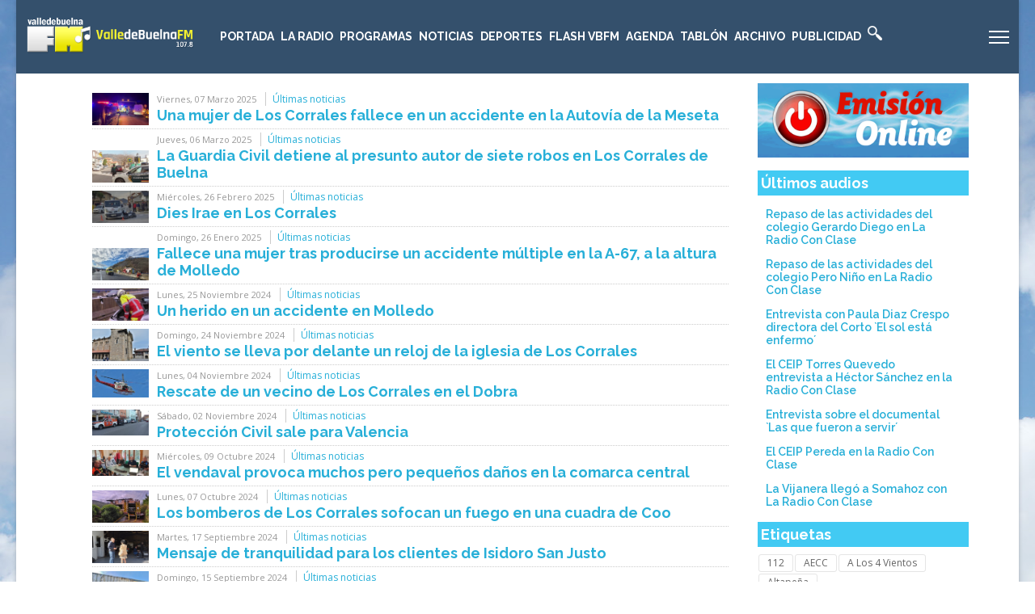

--- FILE ---
content_type: text/html; charset=utf-8
request_url: https://valledebuelnafm.com/index.php/audios/itemlist/tag/Sucesos
body_size: 19017
content:

<!doctype html>
<html prefix="og: http://ogp.me/ns#" lang="es-es" dir="ltr">
	<head>
		
		<meta name="viewport" content="width=device-width, initial-scale=1, shrink-to-fit=no">
		<meta charset="utf-8" />
	<base href="https://valledebuelnafm.com/index.php/audios/itemlist/tag/Sucesos" />
	<meta name="keywords" content="Sucesos" />
	<meta property="og:url" content="https://valledebuelnafm.com/index.php/audios/itemlist/tag/Sucesos" />
	<meta property="og:type" content="website" />
	<meta property="og:title" content="Sucesos" />
	<meta property="og:description" content="You are viewing content tagged with 'Sucesos' - Valle de Buelna FM 2023" />
	<meta name="twitter:card" content="summary" />
	<meta name="twitter:title" content="Sucesos" />
	<meta name="twitter:description" content="You are viewing content tagged with 'Sucesos' - Valle de Buelna FM 2023" />
	<meta name="description" content="You are viewing content tagged with 'Sucesos' - Valle de Buelna FM 2023" />
	<meta name="generator" content="HELIX_ULTIMATE_GENERATOR_TEXT" />
	<title>Sucesos</title>
	<link href="/index.php/audios/itemlist/tag/Sucesos" rel="canonical" />
	<link href="/images/favicon.ico" rel="shortcut icon" type="image/vnd.microsoft.icon" />
	<link href="/plugins/editors/jckeditor/typography/typography2.php" rel="stylesheet" media="null" attribs="[]" />
	<link href="https://cdnjs.cloudflare.com/ajax/libs/simple-line-icons/2.4.1/css/simple-line-icons.min.css" rel="stylesheet" />
	<link href="/components/com_k2/css/k2.css?v=2.11.20241016" rel="stylesheet" />
	<link href="//fonts.googleapis.com/css?family=Open Sans:100,100i,200,200i,300,300i,400,400i,500,500i,600,600i,700,700i,800,800i,900,900i&subset=latin&display=swap" rel="stylesheet" media="none" onload="media=&quot;all&quot;" />
	<link href="//fonts.googleapis.com/css?family=Raleway:100,100i,200,200i,300,300i,400,400i,500,500i,600,600i,700,700i,800,800i,900,900i&subset=latin&display=swap" rel="stylesheet" media="none" onload="media=&quot;all&quot;" />
	<link href="/templates/et_news/css/bootstrap.min.css" rel="stylesheet" />
	<link href="/plugins/system/helixultimate/assets/css/system-j3.min.css" rel="stylesheet" />
	<link href="/templates/et_news/css/template.css" rel="stylesheet" />
	<link href="/templates/et_news/css/presets/preset1.css" rel="stylesheet" />
	<link href="/templates/et_news/css/custom.css" rel="stylesheet" />
	<link href="/modules/mod_news_show_sp2/assets/css/mod_news_show_sp2.css" rel="stylesheet" />
	<link href="/modules/mod_visitorcounter/css/visitorcounter.css" rel="stylesheet" />
	<style>
body.site {background-image: url(/images/backgroundVBFM.jpg);background-repeat: inherit;background-size: inherit;background-attachment: fixed;background-position: 50% 0;}.mfp_default_skin_default .mfp_default_item .mfp_default_title a {
font-size: 0.7em !important;
}body{font-family: 'Open Sans', sans-serif;font-size: 14px;line-height: 1.56;text-decoration: none;}
@media (min-width:768px) and (max-width:991px){body{font-size: 14px;}
}
@media (max-width:767px){body{font-size: 13px;}
}
h1{font-family: 'Raleway', sans-serif;font-size: 20px;font-weight: 700;text-decoration: none;}
h2{font-family: 'Raleway', sans-serif;font-size: 18px;font-weight: 700;text-decoration: none;}
h3{font-family: 'Raleway', sans-serif;font-size: 18px;font-weight: 700;text-decoration: none;}
h4{font-family: 'Raleway', sans-serif;font-size: 14px;font-weight: 600;text-decoration: none;}
.sp-megamenu-parent > li > a, .sp-megamenu-parent > li > span, .sp-megamenu-parent .sp-dropdown li.sp-menu-item > a{font-family: 'Raleway', sans-serif;text-decoration: none;}
.logo-image {height:48px;}.logo-image-phone {height:48px;}.logo-image {height:48px;}.logo-image-phone {height:48px;}.logo-image {height:48px;}.logo-image-phone {height:48px;}
	</style>
	<script type="application/json" class="joomla-script-options new">{"csrf.token":"4f58ee16a06f5ec9fd1e9379870ce5e7","system.paths":{"root":"","base":""},"data":{"breakpoints":{"tablet":991,"mobile":480},"header":{"stickyOffset":"100"}}}</script>
	<script src="/media/jui/js/jquery.min.js?6cfe4fc93c4327b906e547976e95f975"></script>
	<script src="/media/jui/js/jquery-noconflict.js?6cfe4fc93c4327b906e547976e95f975"></script>
	<script src="/media/jui/js/jquery-migrate.min.js?6cfe4fc93c4327b906e547976e95f975"></script>
	<script src="/media/k2/assets/js/k2.frontend.js?v=2.11.20241016&sitepath=/"></script>
	<script src="/media/system/js/core.js?6cfe4fc93c4327b906e547976e95f975"></script>
	<script src="/templates/et_news/js/bootstrap.bundle.min.js"></script>
	<script src="/templates/et_news/js/main.js"></script>
	<script src="/templates/et_news/js/custom.js"></script>
	<script>
template="et_news";
	</script>
	<script type="text/javascript" src="https://valledebuelnafm.com/modules/mod_bgmax/bgMax.min.js"></script><style type="text/css">body {background-color:#FFFFFF !important;}</style>
	</head>
	<body class="site helix-ultimate hu com_k2 com-k2 view-itemlist layout-default task-tag itemid-370 es-es ltr sticky-header layout-boxed offcanvas-init offcanvs-position-right">

		
		
		<div class="body-wrapper">
			<div class="body-innerwrapper">
				
	<div class="sticky-header-placeholder"></div>
<header id="sp-header" class="full-header full-header-left header-has-modules">
	<div class="container-fluid">
		<div class="container-inner">
			<div class="row align-items-center">
				<!-- Logo -->
				<div id="sp-logo" class="has-border col-auto">
					<div class="sp-column">
													
							<div class="logo"><a href="/">
				<img class='logo-image '
					srcset='https://valledebuelnafm.com/images/logoVBFM2019.png 1x, '
					src='https://valledebuelnafm.com/images/logoVBFM2019.png'
					alt='Radio Valle de Buelna FM'
				/>
				</a></div>											</div>
				</div>

				<!-- Menu -->
				<div id="sp-menu" class="col-auto">
					<div class="sp-column d-flex justify-content-between">
						<div class="menu-with-offcanvas d-flex justify-content-between flex-auto">
							<nav class="sp-megamenu-wrapper d-flex" role="navigation"><a id="offcanvas-toggler" aria-label="Menu" class="offcanvas-toggler-right d-flex d-lg-none" href="#"><div class="burger-icon" aria-hidden="true"><span></span><span></span><span></span></div></a><ul class="sp-megamenu-parent menu-animation-none d-none d-lg-block"><li class="sp-menu-item"><a   href="/index.php"  >Portada</a></li><li class="sp-menu-item sp-has-child"><a   href="/index.php/la-radio"  >La Radio</a><div class="sp-dropdown sp-dropdown-main sp-menu-right" style="width: 240px;"><div class="sp-dropdown-inner"><ul class="sp-dropdown-items"><li class="sp-menu-item"><a   href="/index.php/la-radio/donde-estamos"  >Dónde estamos</a></li><li class="sp-menu-item"><a   href="/index.php/la-radio/cobertura-de-la-emisora"  >Cobertura de la emisora</a></li><li class="sp-menu-item"><a   href="/index.php/la-radio/webcam-de-la-pontanilla"  >Webcam de La Pontanilla</a></li><li class="sp-menu-item"><a   href="/index.php/la-radio/parrilla-semanal"  >Parrilla Semanal</a></li><li class="sp-menu-item"><a   href="/index.php/la-radio/avance-de-programacion"  >Avance de programación</a></li></ul></div></div></li><li class="sp-menu-item sp-has-child"><a   href="/index.php/programas"  >Programas</a><div class="sp-dropdown sp-dropdown-main sp-menu-right" style="width: 240px;"><div class="sp-dropdown-inner"><ul class="sp-dropdown-items"><li class="sp-menu-item"><a   href="/index.php/programas/a-los-4-vientos"  >A los 4 vientos</a></li><li class="sp-menu-item"><a   href="/index.php/programas/buena-onda"  >Buena Onda</a></li><li class="sp-menu-item"><a   href="/index.php/programas/servicios-informativos"  >Servicios Informativos</a></li><li class="sp-menu-item"><a   href="/index.php/programas/nuestra-musica"  >Nuestra música</a></li><li class="sp-menu-item sp-has-child"><a   href="/index.php/programas/la-farola"  >La Farola</a><div class="sp-dropdown sp-dropdown-sub sp-menu-right" style="width: 240px;"><div class="sp-dropdown-inner"><ul class="sp-dropdown-items"><li class="sp-menu-item"><a   href="/index.php/programas/la-farola/farola-del-lunes"  >Farola del lunes</a></li><li class="sp-menu-item"><a   href="/index.php/programas/la-farola/farola-del-jueves"  >Farola del jueves</a></li></ul></div></div></li><li class="sp-menu-item"><a   href="/index.php/programas/el-atom"  >El Atom</a></li><li class="sp-menu-item"><a   href="/index.php/programas/tablon-de-anuncios"  >Tablón de anuncios</a></li><li class="sp-menu-item"><a   href="/index.php/programas/formula-automatica"  >Fórmula Automática</a></li></ul></div></div></li><li class="sp-menu-item"><a   href="/index.php/noticias"  >Noticias</a></li><li class="sp-menu-item"><a   href="/index.php/deportes"  >Deportes</a></li><li class="sp-menu-item"><a   href="/index.php/flash-vbfm"  >Flash VBFM</a></li><li class="sp-menu-item sp-has-child"><a   href="/index.php/agenda"  >Agenda</a><div class="sp-dropdown sp-dropdown-main sp-menu-right" style="width: 240px;"><div class="sp-dropdown-inner"><ul class="sp-dropdown-items"><li class="sp-menu-item"><a   href="/index.php/agenda/cultura"  >Cultura</a></li><li class="sp-menu-item"><a   href="/index.php/agenda/cine"  >Cine</a></li><li class="sp-menu-item"><a   href="/index.php/agenda/fiestas"  >Fiestas</a></li><li class="sp-menu-item"><a   href="/index.php/agenda/deportivos"  >Deportivos</a></li><li class="sp-menu-item"><a   href="/index.php/agenda/varios"  >Varios</a></li><li class="sp-menu-item"><a   href="/index.php/agenda/todos-los-eventos"  >Todos los eventos</a></li><li class="sp-menu-item"><a   href="/index.php/agenda/listado-cronologico"  >Listado cronológico</a></li></ul></div></div></li><li class="sp-menu-item sp-has-child"><a   href="/index.php/tablon"  >Tablón</a><div class="sp-dropdown sp-dropdown-main sp-menu-right" style="width: 240px;"><div class="sp-dropdown-inner"><ul class="sp-dropdown-items"><li class="sp-menu-item"><a   href="/index.php/tablon/inmobiliaria"  >Inmobiliaria</a></li><li class="sp-menu-item"><a   href="/index.php/tablon/vehiculos"  >Vehículos</a></li><li class="sp-menu-item"><a   href="/index.php/tablon/perdidas"  >Pérdidas</a></li><li class="sp-menu-item"><a   href="/index.php/tablon/trabajo"  >Trabajo</a></li><li class="sp-menu-item"><a   href="/index.php/tablon/varios"  >Varios</a></li><li class="sp-menu-item"><a   href="/index.php/tablon/todos-los-anuncios"  >Todos los anuncios</a></li><li class="sp-menu-item"><a   href="/index.php/tablon/ver-mas-recientes"  >Ver más recientes</a></li></ul></div></div></li><li class="sp-menu-item sp-has-child"><a   href="#" title="archivo"  >Archivo</a><div class="sp-dropdown sp-dropdown-main sp-menu-right" style="width: 240px;"><div class="sp-dropdown-inner"><ul class="sp-dropdown-items"><li class="sp-menu-item"><a   href="/index.php/features/audios"  >Audios</a></li><li class="sp-menu-item"><a   href="/index.php/features/fotos"  >Fotos</a></li><li class="sp-menu-item"><a   href="/index.php/features/videos"  >Videos</a></li><li class="sp-menu-item"><a   href="/index.php/features/logotipos"  >Logotipos</a></li><li class="sp-menu-item"><a   href="/index.php/features/farmacias-de-guardia"  >Farmacias de Guardia</a></li></ul></div></div></li><li class="sp-menu-item sp-has-child"><a   href="/index.php/publicidad"  >Publicidad</a><div class="sp-dropdown sp-dropdown-main sp-menu-right" style="width: 240px;"><div class="sp-dropdown-inner"><ul class="sp-dropdown-items"><li class="sp-menu-item"><a   href="/index.php/publicidad/cuadro-de-voces"  >Cuadro de voces</a></li><li class="sp-menu-item"><a   href="/index.php/publicidad/presentacion-de-eventos"  >Presentación de Eventos</a></li><li class="sp-menu-item"><a   href="/index.php/publicidad/tarifas-y-detalles"  >Tarifas y Detalles</a></li></ul></div></div></li><li class="sp-menu-item"><a   href="/index.php/buscar-en-la-web"  ><img src="/images/white-icons-clipart-5.png" alt="Buscar en la web" /></a></li></ul></nav>						</div>
					</div>
				</div>
				
				<!-- Menu Right position -->
				<div id="menu-right" class="col-auto d-flex align-items-center ms-auto">
					<!-- Related Modules -->
					<div class="d-none d-lg-flex header-modules align-items-center">
								
													</div>
					
					

					<!-- if offcanvas position right -->
											<a id="offcanvas-toggler"  aria-label="Menu" title="Menu"  class="mega offcanvas-toggler-secondary offcanvas-toggler-right d-flex align-items-center" href="#"><div class="burger-icon"><span></span><span></span><span></span></div></a>
									</div>
			</div>
		</div>
	</div>
</header>				
<section id="sp-content-top" >

						<div class="container">
				<div class="container-inner">
			
	
<div class="row">
	<div id="sp-title" class="col-lg-12 "><div class="sp-column "></div></div></div>
							</div>
			</div>
			
</section>
<section id="sp-page-title" >

				
	
<div class="row">
	<div id="sp-top1" class="col-lg-12 "><div class="sp-column "></div></div></div>
				
</section>
<section id="sp-main-body" >

										<div class="container">
					<div class="container-inner">
						
	
<div class="row">
	
<main id="sp-component" class="col-lg-9 ">
	<div class="sp-column ">
		<div id="system-message-container" aria-live="polite">
			</div>


		
		<!-- Start K2 Tag Layout -->
<div id="k2Container" class="tagView">

	
	
		<div class="tagItemList">
		
		<!-- Start K2 Item Layout -->
		<div class="tagItemView">

			<div class="tagItemHeader">
								<!-- Date created -->
				<span class="tagItemDateCreated">
					Viernes, 07 Marzo 2025				</span>
								
				
						<!-- Item category name -->
			<div class="tagItemCategory">
				<a href="/index.php/noticias">Últimas noticias</a>
			</div>
			

			  			  <!-- Item title -->
			  <h2 class="tagItemTitle">
			  						<a href="/index.php/noticias/item/28779-una-mujer-de-los-corrales-fallece-en-un-accidente-en-la-autovia-de-la-meseta">
			  		Una mujer de Los Corrales fallece en un accidente en la Autovía de la Meseta			  	</a>
			  				  </h2>
			  		  </div>

		  <div class="tagItemBody">
			  			  <!-- Item Image -->
			  <div class="tagItemImageBlock">
				  <span class="tagItemImage">
				    <a href="/index.php/noticias/item/28779-una-mujer-de-los-corrales-fallece-en-un-accidente-en-la-autovia-de-la-meseta" title="Una mujer de Los Corrales fallece en un accidente en la Autovía de la Meseta">
				    	<img src="/media/k2/items/cache/bffae2abbd52e2c6129acf5326de6321_Generic.jpg" alt="Una mujer de Los Corrales fallece en un accidente en la Autovía de la Meseta" style="width:300px; height:auto;" />
				    </a>
				  </span>
				  <div class="clr"></div>
			  </div>
			  
			  
			  <div class="clr"></div>
		  </div>

		  <div class="clr"></div>

		  
			
			<div class="clr"></div>
		</div>
		<!-- End K2 Item Layout -->

		
		<!-- Start K2 Item Layout -->
		<div class="tagItemView">

			<div class="tagItemHeader">
								<!-- Date created -->
				<span class="tagItemDateCreated">
					Jueves, 06 Marzo 2025				</span>
								
				
						<!-- Item category name -->
			<div class="tagItemCategory">
				<a href="/index.php/noticias">Últimas noticias</a>
			</div>
			

			  			  <!-- Item title -->
			  <h2 class="tagItemTitle">
			  						<a href="/index.php/noticias/item/28773-la-guardia-civil-detiene-al-presunto-autor-de-siete-robos-en-los-corrales-de-buelna">
			  		La Guardia Civil detiene al presunto autor de siete robos en Los Corrales de Buelna			  	</a>
			  				  </h2>
			  		  </div>

		  <div class="tagItemBody">
			  			  <!-- Item Image -->
			  <div class="tagItemImageBlock">
				  <span class="tagItemImage">
				    <a href="/index.php/noticias/item/28773-la-guardia-civil-detiene-al-presunto-autor-de-siete-robos-en-los-corrales-de-buelna" title="Patrulla en La Pontanilla.">
				    	<img src="/media/k2/items/cache/44d49596f3e7823f8297d3b22391decf_Generic.jpg" alt="Patrulla en La Pontanilla." style="width:300px; height:auto;" />
				    </a>
				  </span>
				  <div class="clr"></div>
			  </div>
			  
			  
			  <div class="clr"></div>
		  </div>

		  <div class="clr"></div>

		  
			
			<div class="clr"></div>
		</div>
		<!-- End K2 Item Layout -->

		
		<!-- Start K2 Item Layout -->
		<div class="tagItemView">

			<div class="tagItemHeader">
								<!-- Date created -->
				<span class="tagItemDateCreated">
					Miércoles, 26 Febrero 2025				</span>
								
				
						<!-- Item category name -->
			<div class="tagItemCategory">
				<a href="/index.php/noticias">Últimas noticias</a>
			</div>
			

			  			  <!-- Item title -->
			  <h2 class="tagItemTitle">
			  						<a href="/index.php/noticias/item/28733-dies-irae-en-los-corrales">
			  		Dies Irae en Los Corrales			  	</a>
			  				  </h2>
			  		  </div>

		  <div class="tagItemBody">
			  			  <!-- Item Image -->
			  <div class="tagItemImageBlock">
				  <span class="tagItemImage">
				    <a href="/index.php/noticias/item/28733-dies-irae-en-los-corrales" title="Choque entre una furgoneta y una moto en la Avenida Condesa Forjas de Buelna">
				    	<img src="/media/k2/items/cache/fb228dd680870788a47c6af9bb7dbae9_Generic.jpg" alt="Choque entre una furgoneta y una moto en la Avenida Condesa Forjas de Buelna" style="width:300px; height:auto;" />
				    </a>
				  </span>
				  <div class="clr"></div>
			  </div>
			  
			  
			  <div class="clr"></div>
		  </div>

		  <div class="clr"></div>

		  
			
			<div class="clr"></div>
		</div>
		<!-- End K2 Item Layout -->

		
		<!-- Start K2 Item Layout -->
		<div class="tagItemView">

			<div class="tagItemHeader">
								<!-- Date created -->
				<span class="tagItemDateCreated">
					Domingo, 26 Enero 2025				</span>
								
				
						<!-- Item category name -->
			<div class="tagItemCategory">
				<a href="/index.php/noticias">Últimas noticias</a>
			</div>
			

			  			  <!-- Item title -->
			  <h2 class="tagItemTitle">
			  						<a href="/index.php/noticias/item/28570-fallece-una-mujer-tras-producirse-un-accidente-multiple-en-la-a-67-a-la-altura-de-molledo">
			  		Fallece una mujer tras producirse un accidente múltiple en la A-67, a la altura de Molledo			  	</a>
			  				  </h2>
			  		  </div>

		  <div class="tagItemBody">
			  			  <!-- Item Image -->
			  <div class="tagItemImageBlock">
				  <span class="tagItemImage">
				    <a href="/index.php/noticias/item/28570-fallece-una-mujer-tras-producirse-un-accidente-multiple-en-la-a-67-a-la-altura-de-molledo" title="El siniestro, registrado en un tramo cubierto de granizo, implicó a siete turismos y causó un total de ocho heridos, uno de ellos de carácter grave">
				    	<img src="/media/k2/items/cache/14be6c1f37c3c5f931e1dde2b370b086_Generic.jpg" alt="El siniestro, registrado en un tramo cubierto de granizo, implicó a siete turismos y causó un total de ocho heridos, uno de ellos de carácter grave" style="width:300px; height:auto;" />
				    </a>
				  </span>
				  <div class="clr"></div>
			  </div>
			  
			  
			  <div class="clr"></div>
		  </div>

		  <div class="clr"></div>

		  
			
			<div class="clr"></div>
		</div>
		<!-- End K2 Item Layout -->

		
		<!-- Start K2 Item Layout -->
		<div class="tagItemView">

			<div class="tagItemHeader">
								<!-- Date created -->
				<span class="tagItemDateCreated">
					Lunes, 25 Noviembre 2024				</span>
								
				
						<!-- Item category name -->
			<div class="tagItemCategory">
				<a href="/index.php/noticias">Últimas noticias</a>
			</div>
			

			  			  <!-- Item title -->
			  <h2 class="tagItemTitle">
			  						<a href="/index.php/noticias/item/28278-un-herido-en-un-accidente-en-molledo">
			  		Un herido en un accidente en Molledo			  	</a>
			  				  </h2>
			  		  </div>

		  <div class="tagItemBody">
			  			  <!-- Item Image -->
			  <div class="tagItemImageBlock">
				  <span class="tagItemImage">
				    <a href="/index.php/noticias/item/28278-un-herido-en-un-accidente-en-molledo" title="Actuación de los bomberos en Molledo">
				    	<img src="/media/k2/items/cache/82a0a69512797017eaac6aa57d83c704_Generic.jpg" alt="Actuación de los bomberos en Molledo" style="width:300px; height:auto;" />
				    </a>
				  </span>
				  <div class="clr"></div>
			  </div>
			  
			  
			  <div class="clr"></div>
		  </div>

		  <div class="clr"></div>

		  
			
			<div class="clr"></div>
		</div>
		<!-- End K2 Item Layout -->

		
		<!-- Start K2 Item Layout -->
		<div class="tagItemView">

			<div class="tagItemHeader">
								<!-- Date created -->
				<span class="tagItemDateCreated">
					Domingo, 24 Noviembre 2024				</span>
								
				
						<!-- Item category name -->
			<div class="tagItemCategory">
				<a href="/index.php/noticias">Últimas noticias</a>
			</div>
			

			  			  <!-- Item title -->
			  <h2 class="tagItemTitle">
			  						<a href="/index.php/noticias/item/28272-el-viento-se-lleva-por-delante-un-reloj-de-la-iglesia-de-los-corrales">
			  		El viento se lleva por delante un reloj de la iglesia de Los Corrales			  	</a>
			  				  </h2>
			  		  </div>

		  <div class="tagItemBody">
			  			  <!-- Item Image -->
			  <div class="tagItemImageBlock">
				  <span class="tagItemImage">
				    <a href="/index.php/noticias/item/28272-el-viento-se-lleva-por-delante-un-reloj-de-la-iglesia-de-los-corrales" title="Alcalde, concejal de Seguridad y párroco comprobando los desperfectos">
				    	<img src="/media/k2/items/cache/db7368a4dbf539345401185a32360df1_Generic.jpg" alt="Alcalde, concejal de Seguridad y párroco comprobando los desperfectos" style="width:300px; height:auto;" />
				    </a>
				  </span>
				  <div class="clr"></div>
			  </div>
			  
			  
			  <div class="clr"></div>
		  </div>

		  <div class="clr"></div>

		  
			
			<div class="clr"></div>
		</div>
		<!-- End K2 Item Layout -->

		
		<!-- Start K2 Item Layout -->
		<div class="tagItemView">

			<div class="tagItemHeader">
								<!-- Date created -->
				<span class="tagItemDateCreated">
					Lunes, 04 Noviembre 2024				</span>
								
				
						<!-- Item category name -->
			<div class="tagItemCategory">
				<a href="/index.php/noticias">Últimas noticias</a>
			</div>
			

			  			  <!-- Item title -->
			  <h2 class="tagItemTitle">
			  						<a href="/index.php/noticias/item/28165-rescate-de-un-vecino-de-los-corrales-en-el-dobra">
			  		Rescate de un vecino de Los Corrales en el Dobra			  	</a>
			  				  </h2>
			  		  </div>

		  <div class="tagItemBody">
			  			  <!-- Item Image -->
			  <div class="tagItemImageBlock">
				  <span class="tagItemImage">
				    <a href="/index.php/noticias/item/28165-rescate-de-un-vecino-de-los-corrales-en-el-dobra" title="Helicóptero del Gobierno regional">
				    	<img src="/media/k2/items/cache/cd9932c077f52c3e7b6e188d3c1da9d0_Generic.jpg" alt="Helicóptero del Gobierno regional" style="width:300px; height:auto;" />
				    </a>
				  </span>
				  <div class="clr"></div>
			  </div>
			  
			  
			  <div class="clr"></div>
		  </div>

		  <div class="clr"></div>

		  
			
			<div class="clr"></div>
		</div>
		<!-- End K2 Item Layout -->

		
		<!-- Start K2 Item Layout -->
		<div class="tagItemView">

			<div class="tagItemHeader">
								<!-- Date created -->
				<span class="tagItemDateCreated">
					Sábado, 02 Noviembre 2024				</span>
								
				
						<!-- Item category name -->
			<div class="tagItemCategory">
				<a href="/index.php/noticias">Últimas noticias</a>
			</div>
			

			  			  <!-- Item title -->
			  <h2 class="tagItemTitle">
			  						<a href="/index.php/noticias/item/28164-proteccion-civil-sale-para-valencia">
			  		Protección Civil sale para Valencia			  	</a>
			  				  </h2>
			  		  </div>

		  <div class="tagItemBody">
			  			  <!-- Item Image -->
			  <div class="tagItemImageBlock">
				  <span class="tagItemImage">
				    <a href="/index.php/noticias/item/28164-proteccion-civil-sale-para-valencia" title="Vehículos instantes antes de partir hacia Valencia.">
				    	<img src="/media/k2/items/cache/251122aa6e6990885ef25a3312eef64c_Generic.jpg" alt="Vehículos instantes antes de partir hacia Valencia." style="width:300px; height:auto;" />
				    </a>
				  </span>
				  <div class="clr"></div>
			  </div>
			  
			  
			  <div class="clr"></div>
		  </div>

		  <div class="clr"></div>

		  
			
			<div class="clr"></div>
		</div>
		<!-- End K2 Item Layout -->

		
		<!-- Start K2 Item Layout -->
		<div class="tagItemView">

			<div class="tagItemHeader">
								<!-- Date created -->
				<span class="tagItemDateCreated">
					Miércoles, 09 Octubre 2024				</span>
								
				
						<!-- Item category name -->
			<div class="tagItemCategory">
				<a href="/index.php/noticias">Últimas noticias</a>
			</div>
			

			  			  <!-- Item title -->
			  <h2 class="tagItemTitle">
			  						<a href="/index.php/noticias/item/28086-el-vendaval-provoca-muchos-pero-pequenos-danos-en-la-comarca-central">
			  		El vendaval provoca muchos pero pequeños daños en la comarca central			  	</a>
			  				  </h2>
			  		  </div>

		  <div class="tagItemBody">
			  			  <!-- Item Image -->
			  <div class="tagItemImageBlock">
				  <span class="tagItemImage">
				    <a href="/index.php/noticias/item/28086-el-vendaval-provoca-muchos-pero-pequenos-danos-en-la-comarca-central" title="Reunión de seguridad en el Ayuntamiento">
				    	<img src="/media/k2/items/cache/cdb8db53dfe8d433803ccf0956fb5342_Generic.jpg" alt="Reunión de seguridad en el Ayuntamiento" style="width:300px; height:auto;" />
				    </a>
				  </span>
				  <div class="clr"></div>
			  </div>
			  
			  
			  <div class="clr"></div>
		  </div>

		  <div class="clr"></div>

		  
			
			<div class="clr"></div>
		</div>
		<!-- End K2 Item Layout -->

		
		<!-- Start K2 Item Layout -->
		<div class="tagItemView">

			<div class="tagItemHeader">
								<!-- Date created -->
				<span class="tagItemDateCreated">
					Lunes, 07 Octubre 2024				</span>
								
				
						<!-- Item category name -->
			<div class="tagItemCategory">
				<a href="/index.php/noticias">Últimas noticias</a>
			</div>
			

			  			  <!-- Item title -->
			  <h2 class="tagItemTitle">
			  						<a href="/index.php/noticias/item/28079-los-bomberos-de-los-corrales-sofocan-un-fuego-en-una-cuadra-de-coo">
			  		Los bomberos de Los Corrales sofocan un fuego en una cuadra de Coo			  	</a>
			  				  </h2>
			  		  </div>

		  <div class="tagItemBody">
			  			  <!-- Item Image -->
			  <div class="tagItemImageBlock">
				  <span class="tagItemImage">
				    <a href="/index.php/noticias/item/28079-los-bomberos-de-los-corrales-sofocan-un-fuego-en-una-cuadra-de-coo" title="Actuación de los bomberos en Coo">
				    	<img src="/media/k2/items/cache/f905a7d3a4f6d0705dcf83f3637a9998_Generic.jpg" alt="Actuación de los bomberos en Coo" style="width:300px; height:auto;" />
				    </a>
				  </span>
				  <div class="clr"></div>
			  </div>
			  
			  
			  <div class="clr"></div>
		  </div>

		  <div class="clr"></div>

		  
			
			<div class="clr"></div>
		</div>
		<!-- End K2 Item Layout -->

		
		<!-- Start K2 Item Layout -->
		<div class="tagItemView">

			<div class="tagItemHeader">
								<!-- Date created -->
				<span class="tagItemDateCreated">
					Martes, 17 Septiembre 2024				</span>
								
				
						<!-- Item category name -->
			<div class="tagItemCategory">
				<a href="/index.php/noticias">Últimas noticias</a>
			</div>
			

			  			  <!-- Item title -->
			  <h2 class="tagItemTitle">
			  						<a href="/index.php/noticias/item/27987-mensaje-de-tranquilidad-para-los-clientes-de-isidoro-san-justo">
			  		Mensaje de tranquilidad para los clientes de Isidoro San Justo			  	</a>
			  				  </h2>
			  		  </div>

		  <div class="tagItemBody">
			  			  <!-- Item Image -->
			  <div class="tagItemImageBlock">
				  <span class="tagItemImage">
				    <a href="/index.php/noticias/item/27987-mensaje-de-tranquilidad-para-los-clientes-de-isidoro-san-justo" title="Alberto San Justo con una clienta">
				    	<img src="/media/k2/items/cache/91297be8564b0674f2a18de9619766cf_Generic.jpg" alt="Alberto San Justo con una clienta" style="width:300px; height:auto;" />
				    </a>
				  </span>
				  <div class="clr"></div>
			  </div>
			  
			  
			  <div class="clr"></div>
		  </div>

		  <div class="clr"></div>

		  
			
			<div class="clr"></div>
		</div>
		<!-- End K2 Item Layout -->

		
		<!-- Start K2 Item Layout -->
		<div class="tagItemView">

			<div class="tagItemHeader">
								<!-- Date created -->
				<span class="tagItemDateCreated">
					Domingo, 15 Septiembre 2024				</span>
								
				
						<!-- Item category name -->
			<div class="tagItemCategory">
				<a href="/index.php/noticias">Últimas noticias</a>
			</div>
			

			  			  <!-- Item title -->
			  <h2 class="tagItemTitle">
			  						<a href="/index.php/noticias/item/27973-un-nuevo-incendio-calcina-el-interior-de-una-nave-en-cartes">
			  		Un nuevo incendio calcina el interior de una nave en Cartes			  	</a>
			  				  </h2>
			  		  </div>

		  <div class="tagItemBody">
			  			  <!-- Item Image -->
			  <div class="tagItemImageBlock">
				  <span class="tagItemImage">
				    <a href="/index.php/noticias/item/27973-un-nuevo-incendio-calcina-el-interior-de-una-nave-en-cartes" title="Incendio de la nave de Isidoro San Justo">
				    	<img src="/media/k2/items/cache/fbc47dc79d3048ea31562425e2e1b489_Generic.jpg" alt="Incendio de la nave de Isidoro San Justo" style="width:300px; height:auto;" />
				    </a>
				  </span>
				  <div class="clr"></div>
			  </div>
			  
			  
			  <div class="clr"></div>
		  </div>

		  <div class="clr"></div>

		  
			
			<div class="clr"></div>
		</div>
		<!-- End K2 Item Layout -->

		
		<!-- Start K2 Item Layout -->
		<div class="tagItemView">

			<div class="tagItemHeader">
								<!-- Date created -->
				<span class="tagItemDateCreated">
					Jueves, 12 Septiembre 2024				</span>
								
				
						<!-- Item category name -->
			<div class="tagItemCategory">
				<a href="/index.php/noticias">Últimas noticias</a>
			</div>
			

			  			  <!-- Item title -->
			  <h2 class="tagItemTitle">
			  						<a href="/index.php/noticias/item/27968-accidente-mortal-en-cartes">
			  		Accidente mortal en Cartes			  	</a>
			  				  </h2>
			  		  </div>

		  <div class="tagItemBody">
			  			  <!-- Item Image -->
			  <div class="tagItemImageBlock">
				  <span class="tagItemImage">
				    <a href="/index.php/noticias/item/27968-accidente-mortal-en-cartes" title="Accidente mortal en Cartes">
				    	<img src="/media/k2/items/cache/cf01c6e04462295c3ea71c37eae9a30b_Generic.jpg" alt="Accidente mortal en Cartes" style="width:300px; height:auto;" />
				    </a>
				  </span>
				  <div class="clr"></div>
			  </div>
			  
			  
			  <div class="clr"></div>
		  </div>

		  <div class="clr"></div>

		  
			
			<div class="clr"></div>
		</div>
		<!-- End K2 Item Layout -->

		
		<!-- Start K2 Item Layout -->
		<div class="tagItemView">

			<div class="tagItemHeader">
								<!-- Date created -->
				<span class="tagItemDateCreated">
					Miércoles, 07 Agosto 2024				</span>
								
				
						<!-- Item category name -->
			<div class="tagItemCategory">
				<a href="/index.php/noticias">Últimas noticias</a>
			</div>
			

			  			  <!-- Item title -->
			  <h2 class="tagItemTitle">
			  						<a href="/index.php/noticias/item/27824-corte-de-la-circulacion-ferroviaria">
			  		Corte de la circulación ferroviaria			  	</a>
			  				  </h2>
			  		  </div>

		  <div class="tagItemBody">
			  			  <!-- Item Image -->
			  <div class="tagItemImageBlock">
				  <span class="tagItemImage">
				    <a href="/index.php/noticias/item/27824-corte-de-la-circulacion-ferroviaria" title="La furgoneta en las vías del tren a la altura de Santa Olalla">
				    	<img src="/media/k2/items/cache/529b0a775bd7d2bc84e7da8acc3e8a9b_Generic.jpg" alt="La furgoneta en las vías del tren a la altura de Santa Olalla" style="width:300px; height:auto;" />
				    </a>
				  </span>
				  <div class="clr"></div>
			  </div>
			  
			  
			  <div class="clr"></div>
		  </div>

		  <div class="clr"></div>

		  
			
			<div class="clr"></div>
		</div>
		<!-- End K2 Item Layout -->

		
		<!-- Start K2 Item Layout -->
		<div class="tagItemView">

			<div class="tagItemHeader">
								<!-- Date created -->
				<span class="tagItemDateCreated">
					Jueves, 01 Agosto 2024				</span>
								
				
						<!-- Item category name -->
			<div class="tagItemCategory">
				<a href="/index.php/noticias">Últimas noticias</a>
			</div>
			

			  			  <!-- Item title -->
			  <h2 class="tagItemTitle">
			  						<a href="/index.php/noticias/item/27797-detenido-el-presunto-autor-del-robo-de-un-vehiculo-en-los-corrales">
			  		Detenido el presunto autor del robo de un vehículo en Los Corrales			  	</a>
			  				  </h2>
			  		  </div>

		  <div class="tagItemBody">
			  			  <!-- Item Image -->
			  <div class="tagItemImageBlock">
				  <span class="tagItemImage">
				    <a href="/index.php/noticias/item/27797-detenido-el-presunto-autor-del-robo-de-un-vehiculo-en-los-corrales" title="Coche recuperado en Guarnizo.">
				    	<img src="/media/k2/items/cache/9591c4b53031fc1d0d74cd16fd6a7cac_Generic.jpg" alt="Coche recuperado en Guarnizo." style="width:300px; height:auto;" />
				    </a>
				  </span>
				  <div class="clr"></div>
			  </div>
			  
			  
			  <div class="clr"></div>
		  </div>

		  <div class="clr"></div>

		  
			
			<div class="clr"></div>
		</div>
		<!-- End K2 Item Layout -->

		
		<!-- Start K2 Item Layout -->
		<div class="tagItemView">

			<div class="tagItemHeader">
								<!-- Date created -->
				<span class="tagItemDateCreated">
					Jueves, 13 Junio 2024				</span>
								
				
						<!-- Item category name -->
			<div class="tagItemCategory">
				<a href="/index.php/noticias">Últimas noticias</a>
			</div>
			

			  			  <!-- Item title -->
			  <h2 class="tagItemTitle">
			  						<a href="/index.php/noticias/item/27567-el-infante-corraliego-sergio-antolin-muere-en-combate-en-ucrania">
			  		El infante corraliego Sergio Antolín muere en combate en Ucrania			  	</a>
			  				  </h2>
			  		  </div>

		  <div class="tagItemBody">
			  			  <!-- Item Image -->
			  <div class="tagItemImageBlock">
				  <span class="tagItemImage">
				    <a href="/index.php/noticias/item/27567-el-infante-corraliego-sergio-antolin-muere-en-combate-en-ucrania" title="Imagen de Sergio Antolín publicada por El Español">
				    	<img src="/media/k2/items/cache/c2078180e300f9edfb69cf3f6fe6b263_Generic.jpg" alt="Imagen de Sergio Antolín publicada por El Español" style="width:300px; height:auto;" />
				    </a>
				  </span>
				  <div class="clr"></div>
			  </div>
			  
			  
			  <div class="clr"></div>
		  </div>

		  <div class="clr"></div>

		  
			
			<div class="clr"></div>
		</div>
		<!-- End K2 Item Layout -->

		
		<!-- Start K2 Item Layout -->
		<div class="tagItemView">

			<div class="tagItemHeader">
								<!-- Date created -->
				<span class="tagItemDateCreated">
					Sábado, 08 Junio 2024				</span>
								
				
						<!-- Item category name -->
			<div class="tagItemCategory">
				<a href="/index.php/deportes">Deportes</a>
			</div>
			

			  			  <!-- Item title -->
			  <h2 class="tagItemTitle">
			  						<a href="/index.php/deportes/item/27543-un-ciclista-en-estado-critico-tras-sufrir-una-caida-en-arenas-de-iguna">
			  		Un ciclista en estado critico tras sufrir una caída en Arenas de Iguña			  	</a>
			  				  </h2>
			  		  </div>

		  <div class="tagItemBody">
			  			  <!-- Item Image -->
			  <div class="tagItemImageBlock">
				  <span class="tagItemImage">
				    <a href="/index.php/deportes/item/27543-un-ciclista-en-estado-critico-tras-sufrir-una-caida-en-arenas-de-iguna" title="Salida de la etapa inicial de la prueba">
				    	<img src="/media/k2/items/cache/95d6a4ed980a97d9074b9b940d6ba425_Generic.jpg" alt="Salida de la etapa inicial de la prueba" style="width:300px; height:auto;" />
				    </a>
				  </span>
				  <div class="clr"></div>
			  </div>
			  
			  
			  <div class="clr"></div>
		  </div>

		  <div class="clr"></div>

		  
			
			<div class="clr"></div>
		</div>
		<!-- End K2 Item Layout -->

		
		<!-- Start K2 Item Layout -->
		<div class="tagItemView">

			<div class="tagItemHeader">
								<!-- Date created -->
				<span class="tagItemDateCreated">
					Viernes, 10 Mayo 2024				</span>
								
				
						<!-- Item category name -->
			<div class="tagItemCategory">
				<a href="/index.php/noticias">Últimas noticias</a>
			</div>
			

			  			  <!-- Item title -->
			  <h2 class="tagItemTitle">
			  						<a href="/index.php/noticias/item/27382-la-guardia-civil-instruye-diligencias-por-incendios-en-valderredible-y-molledo">
			  		La Guardia Civil instruye diligencias por incendios en Valderredible y Molledo			  	</a>
			  				  </h2>
			  		  </div>

		  <div class="tagItemBody">
			  			  <!-- Item Image -->
			  <div class="tagItemImageBlock">
				  <span class="tagItemImage">
				    <a href="/index.php/noticias/item/27382-la-guardia-civil-instruye-diligencias-por-incendios-en-valderredible-y-molledo" title="Investigación de incendios forestales.">
				    	<img src="/media/k2/items/cache/18ab8f4200733a7e3427432dbfcf6eb1_Generic.jpg" alt="Investigación de incendios forestales." style="width:300px; height:auto;" />
				    </a>
				  </span>
				  <div class="clr"></div>
			  </div>
			  
			  
			  <div class="clr"></div>
		  </div>

		  <div class="clr"></div>

		  
			
			<div class="clr"></div>
		</div>
		<!-- End K2 Item Layout -->

		
		<!-- Start K2 Item Layout -->
		<div class="tagItemView">

			<div class="tagItemHeader">
								<!-- Date created -->
				<span class="tagItemDateCreated">
					Viernes, 26 Abril 2024				</span>
								
				
						<!-- Item category name -->
			<div class="tagItemCategory">
				<a href="/index.php/noticias">Últimas noticias</a>
			</div>
			

			  			  <!-- Item title -->
			  <h2 class="tagItemTitle">
			  						<a href="/index.php/noticias/item/27299-robo-del-monumento-a-tito-en-san-mateo">
			  		Robo del monumento a &#039;Tito&#039; en San Mateo			  	</a>
			  				  </h2>
			  		  </div>

		  <div class="tagItemBody">
			  			  <!-- Item Image -->
			  <div class="tagItemImageBlock">
				  <span class="tagItemImage">
				    <a href="/index.php/noticias/item/27299-robo-del-monumento-a-tito-en-san-mateo" title="El monumento a &amp;#039;Tito&amp;#039; ya no está en su lugar de origen">
				    	<img src="/media/k2/items/cache/bdf12abaf4237a87e7f4ee0461ccccae_Generic.jpg" alt="El monumento a &amp;#039;Tito&amp;#039; ya no está en su lugar de origen" style="width:300px; height:auto;" />
				    </a>
				  </span>
				  <div class="clr"></div>
			  </div>
			  
			  
			  <div class="clr"></div>
		  </div>

		  <div class="clr"></div>

		  
			
			<div class="clr"></div>
		</div>
		<!-- End K2 Item Layout -->

		
		<!-- Start K2 Item Layout -->
		<div class="tagItemView">

			<div class="tagItemHeader">
								<!-- Date created -->
				<span class="tagItemDateCreated">
					Lunes, 18 Marzo 2024				</span>
								
				
						<!-- Item category name -->
			<div class="tagItemCategory">
				<a href="/index.php/noticias">Últimas noticias</a>
			</div>
			

			  			  <!-- Item title -->
			  <h2 class="tagItemTitle">
			  						<a href="/index.php/noticias/item/27097-incendio-en-una-casa-en-sovilla">
			  		Incendio en una casa en Sovilla			  	</a>
			  				  </h2>
			  		  </div>

		  <div class="tagItemBody">
			  			  <!-- Item Image -->
			  <div class="tagItemImageBlock">
				  <span class="tagItemImage">
				    <a href="/index.php/noticias/item/27097-incendio-en-una-casa-en-sovilla" title="Bomberos atajando el fuego en Sovilla">
				    	<img src="/media/k2/items/cache/40477cb6fd751a50933de752567b69b7_Generic.jpg" alt="Bomberos atajando el fuego en Sovilla" style="width:300px; height:auto;" />
				    </a>
				  </span>
				  <div class="clr"></div>
			  </div>
			  
			  
			  <div class="clr"></div>
		  </div>

		  <div class="clr"></div>

		  
			
			<div class="clr"></div>
		</div>
		<!-- End K2 Item Layout -->

		
		<!-- Start K2 Item Layout -->
		<div class="tagItemView">

			<div class="tagItemHeader">
								<!-- Date created -->
				<span class="tagItemDateCreated">
					Miércoles, 21 Febrero 2024				</span>
								
				
						<!-- Item category name -->
			<div class="tagItemCategory">
				<a href="/index.php/noticias">Últimas noticias</a>
			</div>
			

			  			  <!-- Item title -->
			  <h2 class="tagItemTitle">
			  						<a href="/index.php/noticias/item/27005-los-paneles-del-parque-de-sovilla-tambien-sufren-el-ataque-de-los-vandalos">
			  		Los paneles del parque de Sovilla también sufren el ataque de los vándalos			  	</a>
			  				  </h2>
			  		  </div>

		  <div class="tagItemBody">
			  			  <!-- Item Image -->
			  <div class="tagItemImageBlock">
				  <span class="tagItemImage">
				    <a href="/index.php/noticias/item/27005-los-paneles-del-parque-de-sovilla-tambien-sufren-el-ataque-de-los-vandalos" title="Paneles rotos en el parque de Sovilla">
				    	<img src="/media/k2/items/cache/79e9c393f4dc4505e254841cae33c4d9_Generic.jpg" alt="Paneles rotos en el parque de Sovilla" style="width:300px; height:auto;" />
				    </a>
				  </span>
				  <div class="clr"></div>
			  </div>
			  
			  
			  <div class="clr"></div>
		  </div>

		  <div class="clr"></div>

		  
			
			<div class="clr"></div>
		</div>
		<!-- End K2 Item Layout -->

		
		<!-- Start K2 Item Layout -->
		<div class="tagItemView">

			<div class="tagItemHeader">
								<!-- Date created -->
				<span class="tagItemDateCreated">
					Lunes, 12 Febrero 2024				</span>
								
				
						<!-- Item category name -->
			<div class="tagItemCategory">
				<a href="/index.php/noticias">Últimas noticias</a>
			</div>
			

			  			  <!-- Item title -->
			  <h2 class="tagItemTitle">
			  						<a href="/index.php/noticias/item/26970-el-temporal-provoca-danos-en-la-piscina-climatizada">
			  		El temporal provoca daños en la piscina climatizada			  	</a>
			  				  </h2>
			  		  </div>

		  <div class="tagItemBody">
			  			  <!-- Item Image -->
			  <div class="tagItemImageBlock">
				  <span class="tagItemImage">
				    <a href="/index.php/noticias/item/26970-el-temporal-provoca-danos-en-la-piscina-climatizada" title="Daños en el lateral de la piscina cubierta">
				    	<img src="/media/k2/items/cache/50f8535f329fcdbab4fdf384faf51da9_Generic.jpg" alt="Daños en el lateral de la piscina cubierta" style="width:300px; height:auto;" />
				    </a>
				  </span>
				  <div class="clr"></div>
			  </div>
			  
			  
			  <div class="clr"></div>
		  </div>

		  <div class="clr"></div>

		  
			
			<div class="clr"></div>
		</div>
		<!-- End K2 Item Layout -->

		
		<!-- Start K2 Item Layout -->
		<div class="tagItemView">

			<div class="tagItemHeader">
								<!-- Date created -->
				<span class="tagItemDateCreated">
					Lunes, 12 Febrero 2024				</span>
								
				
						<!-- Item category name -->
			<div class="tagItemCategory">
				<a href="/index.php/noticias">Últimas noticias</a>
			</div>
			

			  			  <!-- Item title -->
			  <h2 class="tagItemTitle">
			  						<a href="/index.php/noticias/item/26964-esclarecidos-varios-robos-y-hurtos-en-la-comarca">
			  		Esclarecidos varios robos y hurtos en la comarca			  	</a>
			  				  </h2>
			  		  </div>

		  <div class="tagItemBody">
			  			  <!-- Item Image -->
			  <div class="tagItemImageBlock">
				  <span class="tagItemImage">
				    <a href="/index.php/noticias/item/26964-esclarecidos-varios-robos-y-hurtos-en-la-comarca" title="Patrulla en la comarca.">
				    	<img src="/media/k2/items/cache/559abb6dc799b6e1dce3148920162b6d_Generic.jpg" alt="Patrulla en la comarca." style="width:300px; height:auto;" />
				    </a>
				  </span>
				  <div class="clr"></div>
			  </div>
			  
			  
			  <div class="clr"></div>
		  </div>

		  <div class="clr"></div>

		  
			
			<div class="clr"></div>
		</div>
		<!-- End K2 Item Layout -->

		
		<!-- Start K2 Item Layout -->
		<div class="tagItemView">

			<div class="tagItemHeader">
								<!-- Date created -->
				<span class="tagItemDateCreated">
					Sábado, 20 Enero 2024				</span>
								
				
						<!-- Item category name -->
			<div class="tagItemCategory">
				<a href="/index.php/noticias">Últimas noticias</a>
			</div>
			

			  			  <!-- Item title -->
			  <h2 class="tagItemTitle">
			  						<a href="/index.php/noticias/item/26853-nuevo-ataque-a-ovejas-en-la-cuesta">
			  		Nuevo ataque a ovejas en La Cuesta			  	</a>
			  				  </h2>
			  		  </div>

		  <div class="tagItemBody">
			  			  <!-- Item Image -->
			  <div class="tagItemImageBlock">
				  <span class="tagItemImage">
				    <a href="/index.php/noticias/item/26853-nuevo-ataque-a-ovejas-en-la-cuesta" title="La oveja muerta en la parcela del barrio de La Cuesta.">
				    	<img src="/media/k2/items/cache/f02f14206ad8aea2a196246efb390880_Generic.jpg" alt="La oveja muerta en la parcela del barrio de La Cuesta." style="width:300px; height:auto;" />
				    </a>
				  </span>
				  <div class="clr"></div>
			  </div>
			  
			  
			  <div class="clr"></div>
		  </div>

		  <div class="clr"></div>

		  
			
			<div class="clr"></div>
		</div>
		<!-- End K2 Item Layout -->

		
		<!-- Start K2 Item Layout -->
		<div class="tagItemView">

			<div class="tagItemHeader">
								<!-- Date created -->
				<span class="tagItemDateCreated">
					Jueves, 18 Enero 2024				</span>
								
				
						<!-- Item category name -->
			<div class="tagItemCategory">
				<a href="/index.php/noticias">Últimas noticias</a>
			</div>
			

			  			  <!-- Item title -->
			  <h2 class="tagItemTitle">
			  						<a href="/index.php/noticias/item/26849-manana-de-sirenas-y-mensajes-en-iguna-pesquera-y-aguayo">
			  		Mañana de sirenas y mensajes en Iguña, Pesquera y Aguayo			  	</a>
			  				  </h2>
			  		  </div>

		  <div class="tagItemBody">
			  			  <!-- Item Image -->
			  <div class="tagItemImageBlock">
				  <span class="tagItemImage">
				    <a href="/index.php/noticias/item/26849-manana-de-sirenas-y-mensajes-en-iguna-pesquera-y-aguayo" title="Punto de encuentro en Bárcena">
				    	<img src="/media/k2/items/cache/e432473647d47f1c80da8b3f6b546784_Generic.jpg" alt="Punto de encuentro en Bárcena" style="width:300px; height:auto;" />
				    </a>
				  </span>
				  <div class="clr"></div>
			  </div>
			  
			  
			  <div class="clr"></div>
		  </div>

		  <div class="clr"></div>

		  
			
			<div class="clr"></div>
		</div>
		<!-- End K2 Item Layout -->

		
		<!-- Start K2 Item Layout -->
		<div class="tagItemView">

			<div class="tagItemHeader">
								<!-- Date created -->
				<span class="tagItemDateCreated">
					Miércoles, 17 Enero 2024				</span>
								
				
						<!-- Item category name -->
			<div class="tagItemCategory">
				<a href="/index.php/noticias">Últimas noticias</a>
			</div>
			

			  			  <!-- Item title -->
			  <h2 class="tagItemTitle">
			  						<a href="/index.php/noticias/item/26845-el-gobierno-probara-este-jueves-los-sistemas-de-aviso-a-la-poblacion-de-las-presas-de-alsa-mediajo-y-matahoz">
			  		El Gobierno probará este jueves los sistemas de aviso a la población de las presas de Alsa, Mediajo y Matahoz			  	</a>
			  				  </h2>
			  		  </div>

		  <div class="tagItemBody">
			  			  <!-- Item Image -->
			  <div class="tagItemImageBlock">
				  <span class="tagItemImage">
				    <a href="/index.php/noticias/item/26845-el-gobierno-probara-este-jueves-los-sistemas-de-aviso-a-la-poblacion-de-las-presas-de-alsa-mediajo-y-matahoz" title="Presa de Alsa">
				    	<img src="/media/k2/items/cache/c3b5f4cfd6495b735f86fcdbeea60f4b_Generic.jpg" alt="Presa de Alsa" style="width:300px; height:auto;" />
				    </a>
				  </span>
				  <div class="clr"></div>
			  </div>
			  
			  
			  <div class="clr"></div>
		  </div>

		  <div class="clr"></div>

		  
			
			<div class="clr"></div>
		</div>
		<!-- End K2 Item Layout -->

		
		<!-- Start K2 Item Layout -->
		<div class="tagItemView">

			<div class="tagItemHeader">
								<!-- Date created -->
				<span class="tagItemDateCreated">
					Viernes, 12 Enero 2024				</span>
								
				
						<!-- Item category name -->
			<div class="tagItemCategory">
				<a href="/index.php/noticias">Últimas noticias</a>
			</div>
			

			  			  <!-- Item title -->
			  <h2 class="tagItemTitle">
			  						<a href="/index.php/noticias/item/26827-nuevo-accidente-en-la-a67-con-tres-personas-heridas">
			  		Nuevo accidente en la A67, con tres personas heridas			  	</a>
			  				  </h2>
			  		  </div>

		  <div class="tagItemBody">
			  			  <!-- Item Image -->
			  <div class="tagItemImageBlock">
				  <span class="tagItemImage">
				    <a href="/index.php/noticias/item/26827-nuevo-accidente-en-la-a67-con-tres-personas-heridas" title="Nuevo accidente en la A67">
				    	<img src="/media/k2/items/cache/6ebe405db2dee87605885438003dc7f5_Generic.jpg" alt="Nuevo accidente en la A67" style="width:300px; height:auto;" />
				    </a>
				  </span>
				  <div class="clr"></div>
			  </div>
			  
			  
			  <div class="clr"></div>
		  </div>

		  <div class="clr"></div>

		  
			
			<div class="clr"></div>
		</div>
		<!-- End K2 Item Layout -->

		
		<!-- Start K2 Item Layout -->
		<div class="tagItemView">

			<div class="tagItemHeader">
								<!-- Date created -->
				<span class="tagItemDateCreated">
					Miércoles, 10 Enero 2024				</span>
								
				
						<!-- Item category name -->
			<div class="tagItemCategory">
				<a href="/index.php/noticias">Últimas noticias</a>
			</div>
			

			  			  <!-- Item title -->
			  <h2 class="tagItemTitle">
			  						<a href="/index.php/noticias/item/26815-accidente-en-el-tunel-del-gedo-en-sentido-reinosa">
			  		Accidente en el túnel del Gedo en sentido Reinosa			  	</a>
			  				  </h2>
			  		  </div>

		  <div class="tagItemBody">
			  			  <!-- Item Image -->
			  <div class="tagItemImageBlock">
				  <span class="tagItemImage">
				    <a href="/index.php/noticias/item/26815-accidente-en-el-tunel-del-gedo-en-sentido-reinosa" title="Accidente en el túnel del Gedo">
				    	<img src="/media/k2/items/cache/809429901faba31682db3affb4f12093_Generic.jpg" alt="Accidente en el túnel del Gedo" style="width:300px; height:auto;" />
				    </a>
				  </span>
				  <div class="clr"></div>
			  </div>
			  
			  
			  <div class="clr"></div>
		  </div>

		  <div class="clr"></div>

		  
			
			<div class="clr"></div>
		</div>
		<!-- End K2 Item Layout -->

		
		<!-- Start K2 Item Layout -->
		<div class="tagItemView">

			<div class="tagItemHeader">
								<!-- Date created -->
				<span class="tagItemDateCreated">
					Martes, 09 Enero 2024				</span>
								
				
						<!-- Item category name -->
			<div class="tagItemCategory">
				<a href="/index.php/noticias">Últimas noticias</a>
			</div>
			

			  			  <!-- Item title -->
			  <h2 class="tagItemTitle">
			  						<a href="/index.php/noticias/item/26809-rescate-de-un-perro-en-las-caldas">
			  		Rescate de un perro en Las Caldas			  	</a>
			  				  </h2>
			  		  </div>

		  <div class="tagItemBody">
			  			  <!-- Item Image -->
			  <div class="tagItemImageBlock">
				  <span class="tagItemImage">
				    <a href="/index.php/noticias/item/26809-rescate-de-un-perro-en-las-caldas" title="Rescate de un perro en Las Caldas">
				    	<img src="/media/k2/items/cache/23d7a632e10421b14aa13521ee01018a_Generic.jpg" alt="Rescate de un perro en Las Caldas" style="width:300px; height:auto;" />
				    </a>
				  </span>
				  <div class="clr"></div>
			  </div>
			  
			  
			  <div class="clr"></div>
		  </div>

		  <div class="clr"></div>

		  
			
			<div class="clr"></div>
		</div>
		<!-- End K2 Item Layout -->

		
		<!-- Start K2 Item Layout -->
		<div class="tagItemView">

			<div class="tagItemHeader">
								<!-- Date created -->
				<span class="tagItemDateCreated">
					Jueves, 04 Enero 2024				</span>
								
				
						<!-- Item category name -->
			<div class="tagItemCategory">
				<a href="/index.php/noticias">Últimas noticias</a>
			</div>
			

			  			  <!-- Item title -->
			  <h2 class="tagItemTitle">
			  						<a href="/index.php/noticias/item/26791-accidente-ferroviario-sin-heridos-en-arenas">
			  		Accidente ferroviario sin heridos en Arenas			  	</a>
			  				  </h2>
			  		  </div>

		  <div class="tagItemBody">
			  			  <!-- Item Image -->
			  <div class="tagItemImageBlock">
				  <span class="tagItemImage">
				    <a href="/index.php/noticias/item/26791-accidente-ferroviario-sin-heridos-en-arenas" title="Paso a nivel del último accidente en Arenas">
				    	<img src="/media/k2/items/cache/24ccbfd625ab27870d4f91e406e1cca8_Generic.jpg" alt="Paso a nivel del último accidente en Arenas" style="width:300px; height:auto;" />
				    </a>
				  </span>
				  <div class="clr"></div>
			  </div>
			  
			  
			  <div class="clr"></div>
		  </div>

		  <div class="clr"></div>

		  
			
			<div class="clr"></div>
		</div>
		<!-- End K2 Item Layout -->

		
		<!-- Start K2 Item Layout -->
		<div class="tagItemView">

			<div class="tagItemHeader">
								<!-- Date created -->
				<span class="tagItemDateCreated">
					Viernes, 29 Diciembre 2023				</span>
								
				
						<!-- Item category name -->
			<div class="tagItemCategory">
				<a href="/index.php/noticias">Últimas noticias</a>
			</div>
			

			  			  <!-- Item title -->
			  <h2 class="tagItemTitle">
			  						<a href="/index.php/noticias/item/26766-isabel-rueda-orozco-la-serenidad-que-salvo-una-vida">
			  		Isabel Rueda Orozco: la serenidad que salvó una vida			  	</a>
			  				  </h2>
			  		  </div>

		  <div class="tagItemBody">
			  			  <!-- Item Image -->
			  <div class="tagItemImageBlock">
				  <span class="tagItemImage">
				    <a href="/index.php/noticias/item/26766-isabel-rueda-orozco-la-serenidad-que-salvo-una-vida" title="Isabel en los estudios de Radio Valle de Buelna.">
				    	<img src="/media/k2/items/cache/da6e404ffe4f564e03d1f5edcae6a158_Generic.jpg" alt="Isabel en los estudios de Radio Valle de Buelna." style="width:300px; height:auto;" />
				    </a>
				  </span>
				  <div class="clr"></div>
			  </div>
			  
			  
			  <div class="clr"></div>
		  </div>

		  <div class="clr"></div>

		  
			
			<div class="clr"></div>
		</div>
		<!-- End K2 Item Layout -->

		
		<!-- Start K2 Item Layout -->
		<div class="tagItemView">

			<div class="tagItemHeader">
								<!-- Date created -->
				<span class="tagItemDateCreated">
					Viernes, 29 Diciembre 2023				</span>
								
				
						<!-- Item category name -->
			<div class="tagItemCategory">
				<a href="/index.php/noticias">Últimas noticias</a>
			</div>
			

			  			  <!-- Item title -->
			  <h2 class="tagItemTitle">
			  						<a href="/index.php/noticias/item/26765-las-maniobras-de-un-camion-de-mare-tumban-un-arbol-en-la-avenida-de-espana">
			  		Las maniobras de un camión de Mare tumban un árbol en la avenida de España			  	</a>
			  				  </h2>
			  		  </div>

		  <div class="tagItemBody">
			  			  <!-- Item Image -->
			  <div class="tagItemImageBlock">
				  <span class="tagItemImage">
				    <a href="/index.php/noticias/item/26765-las-maniobras-de-un-camion-de-mare-tumban-un-arbol-en-la-avenida-de-espana" title="Actuación de los bomberos">
				    	<img src="/media/k2/items/cache/2588ba9d8579390782250bb334029344_Generic.jpg" alt="Actuación de los bomberos" style="width:300px; height:auto;" />
				    </a>
				  </span>
				  <div class="clr"></div>
			  </div>
			  
			  
			  <div class="clr"></div>
		  </div>

		  <div class="clr"></div>

		  
			
			<div class="clr"></div>
		</div>
		<!-- End K2 Item Layout -->

		
		<!-- Start K2 Item Layout -->
		<div class="tagItemView">

			<div class="tagItemHeader">
								<!-- Date created -->
				<span class="tagItemDateCreated">
					Lunes, 25 Diciembre 2023				</span>
								
				
						<!-- Item category name -->
			<div class="tagItemCategory">
				<a href="/index.php/noticias">Últimas noticias</a>
			</div>
			

			  			  <!-- Item title -->
			  <h2 class="tagItemTitle">
			  						<a href="/index.php/noticias/item/26744-nueve-intoxicados-en-cartes">
			  		Nueve intoxicados en Cartes			  	</a>
			  				  </h2>
			  		  </div>

		  <div class="tagItemBody">
			  			  <!-- Item Image -->
			  <div class="tagItemImageBlock">
				  <span class="tagItemImage">
				    <a href="/index.php/noticias/item/26744-nueve-intoxicados-en-cartes" title="El suceso ha ocurrido en Cartes">
				    	<img src="/media/k2/items/cache/fe8189c76e2d97d6ceca3983b62a08d5_Generic.jpg" alt="El suceso ha ocurrido en Cartes" style="width:300px; height:auto;" />
				    </a>
				  </span>
				  <div class="clr"></div>
			  </div>
			  
			  
			  <div class="clr"></div>
		  </div>

		  <div class="clr"></div>

		  
			
			<div class="clr"></div>
		</div>
		<!-- End K2 Item Layout -->

		
		<!-- Start K2 Item Layout -->
		<div class="tagItemView">

			<div class="tagItemHeader">
								<!-- Date created -->
				<span class="tagItemDateCreated">
					Miércoles, 20 Diciembre 2023				</span>
								
				
						<!-- Item category name -->
			<div class="tagItemCategory">
				<a href="/index.php/noticias">Últimas noticias</a>
			</div>
			

			  			  <!-- Item title -->
			  <h2 class="tagItemTitle">
			  						<a href="/index.php/noticias/item/26724-la-guardia-civil-denuncia-al-piloto-de-un-dron-que-impacto-el-aparato-en-el-arbol-de-navidad-de-cartes">
			  		La Guardia Civil denuncia al piloto de un dron que impactó el aparato en el árbol de Navidad de Cartes			  	</a>
			  				  </h2>
			  		  </div>

		  <div class="tagItemBody">
			  			  <!-- Item Image -->
			  <div class="tagItemImageBlock">
				  <span class="tagItemImage">
				    <a href="/index.php/noticias/item/26724-la-guardia-civil-denuncia-al-piloto-de-un-dron-que-impacto-el-aparato-en-el-arbol-de-navidad-de-cartes" title="Interior del árbol de Navidad de Cartes.">
				    	<img src="/media/k2/items/cache/9b8b885d534ae46bca86cbebc4febd02_Generic.jpg" alt="Interior del árbol de Navidad de Cartes." style="width:300px; height:auto;" />
				    </a>
				  </span>
				  <div class="clr"></div>
			  </div>
			  
			  
			  <div class="clr"></div>
		  </div>

		  <div class="clr"></div>

		  
			
			<div class="clr"></div>
		</div>
		<!-- End K2 Item Layout -->

		
		<!-- Start K2 Item Layout -->
		<div class="tagItemView">

			<div class="tagItemHeader">
								<!-- Date created -->
				<span class="tagItemDateCreated">
					Lunes, 18 Diciembre 2023				</span>
								
				
						<!-- Item category name -->
			<div class="tagItemCategory">
				<a href="/index.php/noticias">Últimas noticias</a>
			</div>
			

			  			  <!-- Item title -->
			  <h2 class="tagItemTitle">
			  						<a href="/index.php/noticias/item/26712-aparatoso-accidente-en-la-carretera-a-collado">
			  		Aparatoso accidente en la carretera a Collado			  	</a>
			  				  </h2>
			  		  </div>

		  <div class="tagItemBody">
			  			  <!-- Item Image -->
			  <div class="tagItemImageBlock">
				  <span class="tagItemImage">
				    <a href="/index.php/noticias/item/26712-aparatoso-accidente-en-la-carretera-a-collado" title="Coche accidentado en la carretera a Collado de Cieza">
				    	<img src="/media/k2/items/cache/f7e4b22121e8776f7273b81c854fd858_Generic.jpg" alt="Coche accidentado en la carretera a Collado de Cieza" style="width:300px; height:auto;" />
				    </a>
				  </span>
				  <div class="clr"></div>
			  </div>
			  
			  
			  <div class="clr"></div>
		  </div>

		  <div class="clr"></div>

		  
			
			<div class="clr"></div>
		</div>
		<!-- End K2 Item Layout -->

		
		<!-- Start K2 Item Layout -->
		<div class="tagItemView">

			<div class="tagItemHeader">
								<!-- Date created -->
				<span class="tagItemDateCreated">
					Lunes, 18 Diciembre 2023				</span>
								
				
						<!-- Item category name -->
			<div class="tagItemCategory">
				<a href="/index.php/noticias">Últimas noticias</a>
			</div>
			

			  			  <!-- Item title -->
			  <h2 class="tagItemTitle">
			  						<a href="/index.php/noticias/item/26711-incendio-en-una-casa-de-jain">
			  		Incendio en una casa de Jain			  	</a>
			  				  </h2>
			  		  </div>

		  <div class="tagItemBody">
			  			  <!-- Item Image -->
			  <div class="tagItemImageBlock">
				  <span class="tagItemImage">
				    <a href="/index.php/noticias/item/26711-incendio-en-una-casa-de-jain" title="Imágenes de los daños del incendio">
				    	<img src="/media/k2/items/cache/400ca734b2b08335065d1ae9693c684d_Generic.jpg" alt="Imágenes de los daños del incendio" style="width:300px; height:auto;" />
				    </a>
				  </span>
				  <div class="clr"></div>
			  </div>
			  
			  
			  <div class="clr"></div>
		  </div>

		  <div class="clr"></div>

		  
			
			<div class="clr"></div>
		</div>
		<!-- End K2 Item Layout -->

		
		<!-- Start K2 Item Layout -->
		<div class="tagItemView">

			<div class="tagItemHeader">
								<!-- Date created -->
				<span class="tagItemDateCreated">
					Domingo, 10 Diciembre 2023				</span>
								
				
						<!-- Item category name -->
			<div class="tagItemCategory">
				<a href="/index.php/noticias">Últimas noticias</a>
			</div>
			

			  			  <!-- Item title -->
			  <h2 class="tagItemTitle">
			  						<a href="/index.php/noticias/item/26652-nuevo-atropello-en-los-corrales">
			  		Nuevo atropello en Los Corrales			  	</a>
			  				  </h2>
			  		  </div>

		  <div class="tagItemBody">
			  			  <!-- Item Image -->
			  <div class="tagItemImageBlock">
				  <span class="tagItemImage">
				    <a href="/index.php/noticias/item/26652-nuevo-atropello-en-los-corrales" title="La UVI en el lugar del atropello">
				    	<img src="/media/k2/items/cache/ddf0e4827705c72b0936b4235293ea2c_Generic.jpg" alt="La UVI en el lugar del atropello" style="width:300px; height:auto;" />
				    </a>
				  </span>
				  <div class="clr"></div>
			  </div>
			  
			  
			  <div class="clr"></div>
		  </div>

		  <div class="clr"></div>

		  
			
			<div class="clr"></div>
		</div>
		<!-- End K2 Item Layout -->

		
		<!-- Start K2 Item Layout -->
		<div class="tagItemView">

			<div class="tagItemHeader">
								<!-- Date created -->
				<span class="tagItemDateCreated">
					Viernes, 08 Diciembre 2023				</span>
								
				
						<!-- Item category name -->
			<div class="tagItemCategory">
				<a href="/index.php/noticias">Últimas noticias</a>
			</div>
			

			  			  <!-- Item title -->
			  <h2 class="tagItemTitle">
			  						<a href="/index.php/noticias/item/26645-actos-vandalicos-en-san-felices">
			  		Actos vandálicos en San Felices			  	</a>
			  				  </h2>
			  		  </div>

		  <div class="tagItemBody">
			  			  <!-- Item Image -->
			  <div class="tagItemImageBlock">
				  <span class="tagItemImage">
				    <a href="/index.php/noticias/item/26645-actos-vandalicos-en-san-felices" title="Importantes desperfectos.">
				    	<img src="/media/k2/items/cache/b9e2bf9d9ccbd342d97ea3754233229e_Generic.jpg" alt="Importantes desperfectos." style="width:300px; height:auto;" />
				    </a>
				  </span>
				  <div class="clr"></div>
			  </div>
			  
			  
			  <div class="clr"></div>
		  </div>

		  <div class="clr"></div>

		  
			
			<div class="clr"></div>
		</div>
		<!-- End K2 Item Layout -->

		
		<!-- Start K2 Item Layout -->
		<div class="tagItemView">

			<div class="tagItemHeader">
								<!-- Date created -->
				<span class="tagItemDateCreated">
					Viernes, 17 Noviembre 2023				</span>
								
				
						<!-- Item category name -->
			<div class="tagItemCategory">
				<a href="/index.php/noticias">Últimas noticias</a>
			</div>
			

			  			  <!-- Item title -->
			  <h2 class="tagItemTitle">
			  						<a href="/index.php/noticias/item/26518-susto-en-un-tren-de-cercanias-por-la-presencia-de-un-hombre-con-un-hacha">
			  		Susto en un tren de Cercanías por la presencia de un hombre con un hacha			  	</a>
			  				  </h2>
			  		  </div>

		  <div class="tagItemBody">
			  			  <!-- Item Image -->
			  <div class="tagItemImageBlock">
				  <span class="tagItemImage">
				    <a href="/index.php/noticias/item/26518-susto-en-un-tren-de-cercanias-por-la-presencia-de-un-hombre-con-un-hacha" title="Cercanías Torrelavega Los Corrales">
				    	<img src="/media/k2/items/cache/93c734e11c7c949687459ad5b0ea57ae_Generic.jpg" alt="Cercanías Torrelavega Los Corrales" style="width:300px; height:auto;" />
				    </a>
				  </span>
				  <div class="clr"></div>
			  </div>
			  
			  
			  <div class="clr"></div>
		  </div>

		  <div class="clr"></div>

		  
			
			<div class="clr"></div>
		</div>
		<!-- End K2 Item Layout -->

		
		<!-- Start K2 Item Layout -->
		<div class="tagItemView">

			<div class="tagItemHeader">
								<!-- Date created -->
				<span class="tagItemDateCreated">
					Viernes, 10 Noviembre 2023				</span>
								
				
						<!-- Item category name -->
			<div class="tagItemCategory">
				<a href="/index.php/noticias">Últimas noticias</a>
			</div>
			

			  			  <!-- Item title -->
			  <h2 class="tagItemTitle">
			  						<a href="/index.php/noticias/item/26478-la-guardia-civil-esclarece-nueve-robos-cometidos-en-cartes-barros-y-parbayon">
			  		La Guardia Civil esclarece nueve robos cometidos en Cartes, Barros y Parbayón			  	</a>
			  				  </h2>
			  		  </div>

		  <div class="tagItemBody">
			  			  <!-- Item Image -->
			  <div class="tagItemImageBlock">
				  <span class="tagItemImage">
				    <a href="/index.php/noticias/item/26478-la-guardia-civil-esclarece-nueve-robos-cometidos-en-cartes-barros-y-parbayon" title="Imagen de las patrullas de vigilancia en polígonos industriales">
				    	<img src="/media/k2/items/cache/7734568ea7abcb8297a6254dbf8cf7c7_Generic.jpg" alt="Imagen de las patrullas de vigilancia en polígonos industriales" style="width:300px; height:auto;" />
				    </a>
				  </span>
				  <div class="clr"></div>
			  </div>
			  
			  
			  <div class="clr"></div>
		  </div>

		  <div class="clr"></div>

		  
			
			<div class="clr"></div>
		</div>
		<!-- End K2 Item Layout -->

		
		<!-- Start K2 Item Layout -->
		<div class="tagItemView">

			<div class="tagItemHeader">
								<!-- Date created -->
				<span class="tagItemDateCreated">
					Miércoles, 08 Noviembre 2023				</span>
								
				
						<!-- Item category name -->
			<div class="tagItemCategory">
				<a href="/index.php/noticias">Últimas noticias</a>
			</div>
			

			  			  <!-- Item title -->
			  <h2 class="tagItemTitle">
			  						<a href="/index.php/noticias/item/26464-la-guardia-civil-detiene-al-presunto-autor-de-una-decena-de-robos-en-reocin-y-cartes">
			  		La Guardia Civil detiene al presunto autor de una decena de robos en Reocín y Cartes			  	</a>
			  				  </h2>
			  		  </div>

		  <div class="tagItemBody">
			  			  <!-- Item Image -->
			  <div class="tagItemImageBlock">
				  <span class="tagItemImage">
				    <a href="/index.php/noticias/item/26464-la-guardia-civil-detiene-al-presunto-autor-de-una-decena-de-robos-en-reocin-y-cartes" title="Agentes de la Guardia Civil en una labor de vigilancia.">
				    	<img src="/media/k2/items/cache/5357f85b166d1919b60776ec3815dcd6_Generic.jpg" alt="Agentes de la Guardia Civil en una labor de vigilancia." style="width:300px; height:auto;" />
				    </a>
				  </span>
				  <div class="clr"></div>
			  </div>
			  
			  
			  <div class="clr"></div>
		  </div>

		  <div class="clr"></div>

		  
			
			<div class="clr"></div>
		</div>
		<!-- End K2 Item Layout -->

		
		<!-- Start K2 Item Layout -->
		<div class="tagItemView">

			<div class="tagItemHeader">
								<!-- Date created -->
				<span class="tagItemDateCreated">
					Lunes, 30 Octubre 2023				</span>
								
				
						<!-- Item category name -->
			<div class="tagItemCategory">
				<a href="/index.php/noticias">Últimas noticias</a>
			</div>
			

			  			  <!-- Item title -->
			  <h2 class="tagItemTitle">
			  						<a href="/index.php/noticias/item/26413-el-vandalismo-cronico-de-los-corrales">
			  		El &quot;vandalismo crónico&quot; de Los Corrales			  	</a>
			  				  </h2>
			  		  </div>

		  <div class="tagItemBody">
			  			  <!-- Item Image -->
			  <div class="tagItemImageBlock">
				  <span class="tagItemImage">
				    <a href="/index.php/noticias/item/26413-el-vandalismo-cronico-de-los-corrales" title="José Manuel Martínez en el tramo de aceras pisoteadas">
				    	<img src="/media/k2/items/cache/46b6390e1052088fc79daacc05742e7f_Generic.jpg" alt="José Manuel Martínez en el tramo de aceras pisoteadas" style="width:300px; height:auto;" />
				    </a>
				  </span>
				  <div class="clr"></div>
			  </div>
			  
			  
			  <div class="clr"></div>
		  </div>

		  <div class="clr"></div>

		  
			
			<div class="clr"></div>
		</div>
		<!-- End K2 Item Layout -->

		
		<!-- Start K2 Item Layout -->
		<div class="tagItemView">

			<div class="tagItemHeader">
								<!-- Date created -->
				<span class="tagItemDateCreated">
					Lunes, 16 Octubre 2023				</span>
								
				
						<!-- Item category name -->
			<div class="tagItemCategory">
				<a href="/index.php/noticias">Últimas noticias</a>
			</div>
			

			  			  <!-- Item title -->
			  <h2 class="tagItemTitle">
			  						<a href="/index.php/noticias/item/26342-investigada-una-vecina-de-los-corrales-por-rayar-coches-en-ampuero">
			  		Investigada una vecina de Los Corrales por rayar coches en Ampuero			  	</a>
			  				  </h2>
			  		  </div>

		  <div class="tagItemBody">
			  			  <!-- Item Image -->
			  <div class="tagItemImageBlock">
				  <span class="tagItemImage">
				    <a href="/index.php/noticias/item/26342-investigada-una-vecina-de-los-corrales-por-rayar-coches-en-ampuero" title="Uno de los coches rayados.">
				    	<img src="/media/k2/items/cache/edce07099f36320aad61db6de92e81f8_Generic.jpg" alt="Uno de los coches rayados." style="width:300px; height:auto;" />
				    </a>
				  </span>
				  <div class="clr"></div>
			  </div>
			  
			  
			  <div class="clr"></div>
		  </div>

		  <div class="clr"></div>

		  
			
			<div class="clr"></div>
		</div>
		<!-- End K2 Item Layout -->

		
		<!-- Start K2 Item Layout -->
		<div class="tagItemView">

			<div class="tagItemHeader">
								<!-- Date created -->
				<span class="tagItemDateCreated">
					Martes, 10 Octubre 2023				</span>
								
				
						<!-- Item category name -->
			<div class="tagItemCategory">
				<a href="/index.php/noticias">Últimas noticias</a>
			</div>
			

			  			  <!-- Item title -->
			  <h2 class="tagItemTitle">
			  						<a href="/index.php/noticias/item/26319-nuevo-atropello-en-los-corrales">
			  		Nuevo atropello en Los Corrales			  	</a>
			  				  </h2>
			  		  </div>

		  <div class="tagItemBody">
			  			  <!-- Item Image -->
			  <div class="tagItemImageBlock">
				  <span class="tagItemImage">
				    <a href="/index.php/noticias/item/26319-nuevo-atropello-en-los-corrales" title="Cruce en el que tuvo lugar el suceso.">
				    	<img src="/media/k2/items/cache/c502e9a4f6809dff69f1577afa124424_Generic.jpg" alt="Cruce en el que tuvo lugar el suceso." style="width:300px; height:auto;" />
				    </a>
				  </span>
				  <div class="clr"></div>
			  </div>
			  
			  
			  <div class="clr"></div>
		  </div>

		  <div class="clr"></div>

		  
			
			<div class="clr"></div>
		</div>
		<!-- End K2 Item Layout -->

		
		<!-- Start K2 Item Layout -->
		<div class="tagItemView">

			<div class="tagItemHeader">
								<!-- Date created -->
				<span class="tagItemDateCreated">
					Domingo, 08 Octubre 2023				</span>
								
				
						<!-- Item category name -->
			<div class="tagItemCategory">
				<a href="/index.php/noticias">Últimas noticias</a>
			</div>
			

			  			  <!-- Item title -->
			  <h2 class="tagItemTitle">
			  						<a href="/index.php/noticias/item/26301-averia-de-semaforos-y-atropello-en-los-corrales">
			  		Avería de semáforos y atropello en Los Corrales			  	</a>
			  				  </h2>
			  		  </div>

		  <div class="tagItemBody">
			  			  <!-- Item Image -->
			  <div class="tagItemImageBlock">
				  <span class="tagItemImage">
				    <a href="/index.php/noticias/item/26301-averia-de-semaforos-y-atropello-en-los-corrales" title="Durnate la mañana del domingo los semáforos volvierona fallar.">
				    	<img src="/media/k2/items/cache/c118e6674799a2593c93fa5e48ad252e_Generic.jpg" alt="Durnate la mañana del domingo los semáforos volvierona fallar." style="width:300px; height:auto;" />
				    </a>
				  </span>
				  <div class="clr"></div>
			  </div>
			  
			  
			  <div class="clr"></div>
		  </div>

		  <div class="clr"></div>

		  
			
			<div class="clr"></div>
		</div>
		<!-- End K2 Item Layout -->

		
		<!-- Start K2 Item Layout -->
		<div class="tagItemView">

			<div class="tagItemHeader">
								<!-- Date created -->
				<span class="tagItemDateCreated">
					Jueves, 05 Octubre 2023				</span>
								
				
						<!-- Item category name -->
			<div class="tagItemCategory">
				<a href="/index.php/noticias">Últimas noticias</a>
			</div>
			

			  			  <!-- Item title -->
			  <h2 class="tagItemTitle">
			  						<a href="/index.php/noticias/item/26288-amenazas-de-muerte-en-el-centro-de-salud-de-los-corrales-de-buelna">
			  		Amenazas de muerte en el Centro de Salud de Los Corrales de Buelna			  	</a>
			  				  </h2>
			  		  </div>

		  <div class="tagItemBody">
			  			  <!-- Item Image -->
			  <div class="tagItemImageBlock">
				  <span class="tagItemImage">
				    <a href="/index.php/noticias/item/26288-amenazas-de-muerte-en-el-centro-de-salud-de-los-corrales-de-buelna" title="Imagen de archivo.">
				    	<img src="/media/k2/items/cache/7cfc5d7f2c338242df5d38d1f8020515_Generic.jpg" alt="Imagen de archivo." style="width:300px; height:auto;" />
				    </a>
				  </span>
				  <div class="clr"></div>
			  </div>
			  
			  
			  <div class="clr"></div>
		  </div>

		  <div class="clr"></div>

		  
			
			<div class="clr"></div>
		</div>
		<!-- End K2 Item Layout -->

		
		<!-- Start K2 Item Layout -->
		<div class="tagItemView">

			<div class="tagItemHeader">
								<!-- Date created -->
				<span class="tagItemDateCreated">
					Lunes, 18 Septiembre 2023				</span>
								
				
						<!-- Item category name -->
			<div class="tagItemCategory">
				<a href="/index.php/noticias">Últimas noticias</a>
			</div>
			

			  			  <!-- Item title -->
			  <h2 class="tagItemTitle">
			  						<a href="/index.php/noticias/item/26185-esclarecidos-cinco-robos-recientes-en-los-corrales">
			  		Esclarecidos cinco robos recientes en Los Corrales			  	</a>
			  				  </h2>
			  		  </div>

		  <div class="tagItemBody">
			  			  <!-- Item Image -->
			  <div class="tagItemImageBlock">
				  <span class="tagItemImage">
				    <a href="/index.php/noticias/item/26185-esclarecidos-cinco-robos-recientes-en-los-corrales" title="Nissan Pathfinder y remolque sustraídos en Soba.">
				    	<img src="/media/k2/items/cache/94df7920602724772951fe31d98ceb15_Generic.jpg" alt="Nissan Pathfinder y remolque sustraídos en Soba." style="width:300px; height:auto;" />
				    </a>
				  </span>
				  <div class="clr"></div>
			  </div>
			  
			  
			  <div class="clr"></div>
		  </div>

		  <div class="clr"></div>

		  
			
			<div class="clr"></div>
		</div>
		<!-- End K2 Item Layout -->

		
		<!-- Start K2 Item Layout -->
		<div class="tagItemView">

			<div class="tagItemHeader">
								<!-- Date created -->
				<span class="tagItemDateCreated">
					Lunes, 11 Septiembre 2023				</span>
								
				
						<!-- Item category name -->
			<div class="tagItemCategory">
				<a href="/index.php/noticias">Últimas noticias</a>
			</div>
			

			  			  <!-- Item title -->
			  <h2 class="tagItemTitle">
			  						<a href="/index.php/noticias/item/26161-el-terremoto-de-marruecos-mantiene-en-vilo-a-los-residentes-en-nuestra-comarca">
			  		El terremoto de Marruecos mantiene en vilo a los residentes en nuestra comarca			  	</a>
			  				  </h2>
			  		  </div>

		  <div class="tagItemBody">
			  			  <!-- Item Image -->
			  <div class="tagItemImageBlock">
				  <span class="tagItemImage">
				    <a href="/index.php/noticias/item/26161-el-terremoto-de-marruecos-mantiene-en-vilo-a-los-residentes-en-nuestra-comarca" title="Foto EFE.">
				    	<img src="/media/k2/items/cache/a04c5ce3bef4f159d977655fca146644_Generic.jpg" alt="Foto EFE." style="width:300px; height:auto;" />
				    </a>
				  </span>
				  <div class="clr"></div>
			  </div>
			  
			  
			  <div class="clr"></div>
		  </div>

		  <div class="clr"></div>

		  
			
			<div class="clr"></div>
		</div>
		<!-- End K2 Item Layout -->

		
		<!-- Start K2 Item Layout -->
		<div class="tagItemView">

			<div class="tagItemHeader">
								<!-- Date created -->
				<span class="tagItemDateCreated">
					Miércoles, 06 Septiembre 2023				</span>
								
				
						<!-- Item category name -->
			<div class="tagItemCategory">
				<a href="/index.php/noticias">Últimas noticias</a>
			</div>
			

			  			  <!-- Item title -->
			  <h2 class="tagItemTitle">
			  						<a href="/index.php/noticias/item/26147-nueva-averia-en-las-barreras-de-paso-a-nivel-de-torres-quevedo">
			  		Nueva avería en las barreras de paso a nivel de Torres Quevedo			  	</a>
			  				  </h2>
			  		  </div>

		  <div class="tagItemBody">
			  			  <!-- Item Image -->
			  <div class="tagItemImageBlock">
				  <span class="tagItemImage">
				    <a href="/index.php/noticias/item/26147-nueva-averia-en-las-barreras-de-paso-a-nivel-de-torres-quevedo" title="Atasco en hora punta.">
				    	<img src="/media/k2/items/cache/17d0c295571fdd599d782e7bed825eda_Generic.jpg" alt="Atasco en hora punta." style="width:300px; height:auto;" />
				    </a>
				  </span>
				  <div class="clr"></div>
			  </div>
			  
			  
			  <div class="clr"></div>
		  </div>

		  <div class="clr"></div>

		  
			
			<div class="clr"></div>
		</div>
		<!-- End K2 Item Layout -->

		
		<!-- Start K2 Item Layout -->
		<div class="tagItemView">

			<div class="tagItemHeader">
								<!-- Date created -->
				<span class="tagItemDateCreated">
					Miércoles, 06 Septiembre 2023				</span>
								
				
						<!-- Item category name -->
			<div class="tagItemCategory">
				<a href="/index.php/noticias">Últimas noticias</a>
			</div>
			

			  			  <!-- Item title -->
			  <h2 class="tagItemTitle">
			  						<a href="/index.php/noticias/item/26145-incendio-de-un-camion-junto-a-la-gasolinera-de-arenas-de-iguna">
			  		Incendio de un camión junto a la gasolinera de Arenas de Iguña			  	</a>
			  				  </h2>
			  		  </div>

		  <div class="tagItemBody">
			  			  <!-- Item Image -->
			  <div class="tagItemImageBlock">
				  <span class="tagItemImage">
				    <a href="/index.php/noticias/item/26145-incendio-de-un-camion-junto-a-la-gasolinera-de-arenas-de-iguna" title="Momento de la extinción.">
				    	<img src="/media/k2/items/cache/9ea13363943b7afec9d6baba60f4d8f4_Generic.jpg" alt="Momento de la extinción." style="width:300px; height:auto;" />
				    </a>
				  </span>
				  <div class="clr"></div>
			  </div>
			  
			  
			  <div class="clr"></div>
		  </div>

		  <div class="clr"></div>

		  
			
			<div class="clr"></div>
		</div>
		<!-- End K2 Item Layout -->

		
		<!-- Start K2 Item Layout -->
		<div class="tagItemView">

			<div class="tagItemHeader">
								<!-- Date created -->
				<span class="tagItemDateCreated">
					Lunes, 04 Septiembre 2023				</span>
								
				
						<!-- Item category name -->
			<div class="tagItemCategory">
				<a href="/index.php/noticias">Últimas noticias</a>
			</div>
			

			  			  <!-- Item title -->
			  <h2 class="tagItemTitle">
			  						<a href="/index.php/noticias/item/26130-vuelca-la-nueva-barredora">
			  		Vuelca la nueva barredora			  	</a>
			  				  </h2>
			  		  </div>

		  <div class="tagItemBody">
			  			  <!-- Item Image -->
			  <div class="tagItemImageBlock">
				  <span class="tagItemImage">
				    <a href="/index.php/noticias/item/26130-vuelca-la-nueva-barredora" title="Vuelco en el centro de Los Corrales.">
				    	<img src="/media/k2/items/cache/4d95b89fb11407a685d65734f3dd201f_Generic.jpg" alt="Vuelco en el centro de Los Corrales." style="width:300px; height:auto;" />
				    </a>
				  </span>
				  <div class="clr"></div>
			  </div>
			  
			  
			  <div class="clr"></div>
		  </div>

		  <div class="clr"></div>

		  
			
			<div class="clr"></div>
		</div>
		<!-- End K2 Item Layout -->

		
		<!-- Start K2 Item Layout -->
		<div class="tagItemView">

			<div class="tagItemHeader">
								<!-- Date created -->
				<span class="tagItemDateCreated">
					Jueves, 24 Agosto 2023				</span>
								
				
						<!-- Item category name -->
			<div class="tagItemCategory">
				<a href="/index.php/noticias">Últimas noticias</a>
			</div>
			

			  			  <!-- Item title -->
			  <h2 class="tagItemTitle">
			  						<a href="/index.php/noticias/item/26087-atropello-mortal-en-los-corrales">
			  		Atropello mortal en Los Corrales			  	</a>
			  				  </h2>
			  		  </div>

		  <div class="tagItemBody">
			  			  <!-- Item Image -->
			  <div class="tagItemImageBlock">
				  <span class="tagItemImage">
				    <a href="/index.php/noticias/item/26087-atropello-mortal-en-los-corrales" title="Instante posterior al suceso.">
				    	<img src="/media/k2/items/cache/50b15367f4efccd3913e31a11fa232e5_Generic.jpg" alt="Instante posterior al suceso." style="width:300px; height:auto;" />
				    </a>
				  </span>
				  <div class="clr"></div>
			  </div>
			  
			  
			  <div class="clr"></div>
		  </div>

		  <div class="clr"></div>

		  
			
			<div class="clr"></div>
		</div>
		<!-- End K2 Item Layout -->

		
		<!-- Start K2 Item Layout -->
		<div class="tagItemView">

			<div class="tagItemHeader">
								<!-- Date created -->
				<span class="tagItemDateCreated">
					Martes, 01 Agosto 2023				</span>
								
				
						<!-- Item category name -->
			<div class="tagItemCategory">
				<a href="/index.php/noticias">Últimas noticias</a>
			</div>
			

			  			  <!-- Item title -->
			  <h2 class="tagItemTitle">
			  						<a href="/index.php/noticias/item/26005-rescatados-dos-senderistas-en-los-montes-de-coo">
			  		Rescatados dos senderistas en los montes de Coo			  	</a>
			  				  </h2>
			  		  </div>

		  <div class="tagItemBody">
			  			  <!-- Item Image -->
			  <div class="tagItemImageBlock">
				  <span class="tagItemImage">
				    <a href="/index.php/noticias/item/26005-rescatados-dos-senderistas-en-los-montes-de-coo" title="Puesto de Mando Avanzado en Barros">
				    	<img src="/media/k2/items/cache/cdb4f2d063c45fd0f6a4f6ff2dd03eba_Generic.jpg" alt="Puesto de Mando Avanzado en Barros" style="width:300px; height:auto;" />
				    </a>
				  </span>
				  <div class="clr"></div>
			  </div>
			  
			  
			  <div class="clr"></div>
		  </div>

		  <div class="clr"></div>

		  
			
			<div class="clr"></div>
		</div>
		<!-- End K2 Item Layout -->

		
		<!-- Start K2 Item Layout -->
		<div class="tagItemView">

			<div class="tagItemHeader">
								<!-- Date created -->
				<span class="tagItemDateCreated">
					Lunes, 31 Julio 2023				</span>
								
				
						<!-- Item category name -->
			<div class="tagItemCategory">
				<a href="/index.php/noticias">Últimas noticias</a>
			</div>
			

			  			  <!-- Item title -->
			  <h2 class="tagItemTitle">
			  						<a href="/index.php/noticias/item/26001-localizado-un-cazador-perdido-durante-10-horas-en-silio">
			  		Localizado un cazador perdido durante 10 horas en Silió			  	</a>
			  				  </h2>
			  		  </div>

		  <div class="tagItemBody">
			  			  <!-- Item Image -->
			  <div class="tagItemImageBlock">
				  <span class="tagItemImage">
				    <a href="/index.php/noticias/item/26001-localizado-un-cazador-perdido-durante-10-horas-en-silio" title="Imagen del porteo del cazador">
				    	<img src="/media/k2/items/cache/653d04832d7a55d109b29d6ece5db119_Generic.jpg" alt="Imagen del porteo del cazador" style="width:300px; height:auto;" />
				    </a>
				  </span>
				  <div class="clr"></div>
			  </div>
			  
			  
			  <div class="clr"></div>
		  </div>

		  <div class="clr"></div>

		  
			
			<div class="clr"></div>
		</div>
		<!-- End K2 Item Layout -->

		
		<!-- Start K2 Item Layout -->
		<div class="tagItemView">

			<div class="tagItemHeader">
								<!-- Date created -->
				<span class="tagItemDateCreated">
					Lunes, 17 Julio 2023				</span>
								
				
						<!-- Item category name -->
			<div class="tagItemCategory">
				<a href="/index.php/noticias">Últimas noticias</a>
			</div>
			

			  			  <!-- Item title -->
			  <h2 class="tagItemTitle">
			  						<a href="/index.php/noticias/item/25942-nuevo-ataque-al-patrimonio-monumental-de-los-corrales">
			  		Nuevo ataque al patrimonio monumental de Los Corrales			  	</a>
			  				  </h2>
			  		  </div>

		  <div class="tagItemBody">
			  			  <!-- Item Image -->
			  <div class="tagItemImageBlock">
				  <span class="tagItemImage">
				    <a href="/index.php/noticias/item/25942-nuevo-ataque-al-patrimonio-monumental-de-los-corrales" title="Antes y después del monumento">
				    	<img src="/media/k2/items/cache/b4036ea5a3d0b4a53688cc8e62e10029_Generic.jpg" alt="Antes y después del monumento" style="width:300px; height:auto;" />
				    </a>
				  </span>
				  <div class="clr"></div>
			  </div>
			  
			  
			  <div class="clr"></div>
		  </div>

		  <div class="clr"></div>

		  
			
			<div class="clr"></div>
		</div>
		<!-- End K2 Item Layout -->

		
		<!-- Start K2 Item Layout -->
		<div class="tagItemView">

			<div class="tagItemHeader">
								<!-- Date created -->
				<span class="tagItemDateCreated">
					Viernes, 07 Julio 2023				</span>
								
				
						<!-- Item category name -->
			<div class="tagItemCategory">
				<a href="/index.php/noticias">Últimas noticias</a>
			</div>
			

			  			  <!-- Item title -->
			  <h2 class="tagItemTitle">
			  						<a href="/index.php/noticias/item/25898-la-guardia-civil-detiene-al-presunto-autor-del-intento-de-atraco-a-un-estanco-de-barcena">
			  		La Guardia Civil detiene al presunto autor del intento de atraco a un estanco de Bárcena			  	</a>
			  				  </h2>
			  		  </div>

		  <div class="tagItemBody">
			  			  <!-- Item Image -->
			  <div class="tagItemImageBlock">
				  <span class="tagItemImage">
				    <a href="/index.php/noticias/item/25898-la-guardia-civil-detiene-al-presunto-autor-del-intento-de-atraco-a-un-estanco-de-barcena" title="Fotografía de archivo de patrulla de seguridad ciudadana">
				    	<img src="/media/k2/items/cache/1eceb84e1bc4bd8ab0478a91c39c0030_Generic.jpg" alt="Fotografía de archivo de patrulla de seguridad ciudadana" style="width:300px; height:auto;" />
				    </a>
				  </span>
				  <div class="clr"></div>
			  </div>
			  
			  
			  <div class="clr"></div>
		  </div>

		  <div class="clr"></div>

		  
			
			<div class="clr"></div>
		</div>
		<!-- End K2 Item Layout -->

		
		<!-- Start K2 Item Layout -->
		<div class="tagItemView">

			<div class="tagItemHeader">
								<!-- Date created -->
				<span class="tagItemDateCreated">
					Martes, 27 Junio 2023				</span>
								
				
						<!-- Item category name -->
			<div class="tagItemCategory">
				<a href="/index.php/noticias">Últimas noticias</a>
			</div>
			

			  			  <!-- Item title -->
			  <h2 class="tagItemTitle">
			  						<a href="/index.php/noticias/item/25858-averia-en-el-tendido-del-repetidor-de-television">
			  		Avería en el tendido del repetidor de televisión			  	</a>
			  				  </h2>
			  		  </div>

		  <div class="tagItemBody">
			  			  <!-- Item Image -->
			  <div class="tagItemImageBlock">
				  <span class="tagItemImage">
				    <a href="/index.php/noticias/item/25858-averia-en-el-tendido-del-repetidor-de-television" title="Obras de reparación del tendido">
				    	<img src="/media/k2/items/cache/a9d1d297cfb8d7f90f5e63bcab7a00c2_Generic.jpg" alt="Obras de reparación del tendido" style="width:300px; height:auto;" />
				    </a>
				  </span>
				  <div class="clr"></div>
			  </div>
			  
			  
			  <div class="clr"></div>
		  </div>

		  <div class="clr"></div>

		  
			
			<div class="clr"></div>
		</div>
		<!-- End K2 Item Layout -->

		
		<!-- Start K2 Item Layout -->
		<div class="tagItemView">

			<div class="tagItemHeader">
								<!-- Date created -->
				<span class="tagItemDateCreated">
					Lunes, 26 Junio 2023				</span>
								
				
						<!-- Item category name -->
			<div class="tagItemCategory">
				<a href="/index.php/noticias">Últimas noticias</a>
			</div>
			

			  			  <!-- Item title -->
			  <h2 class="tagItemTitle">
			  						<a href="/index.php/noticias/item/25846-robo-en-el-taller-motor-f-r">
			  		Robo en el taller Motor F.R.			  	</a>
			  				  </h2>
			  		  </div>

		  <div class="tagItemBody">
			  			  <!-- Item Image -->
			  <div class="tagItemImageBlock">
				  <span class="tagItemImage">
				    <a href="/index.php/noticias/item/25846-robo-en-el-taller-motor-f-r" title="Portón reparado provisionalmente.">
				    	<img src="/media/k2/items/cache/bcb9beccaaf417458e1a1225c1e0898d_Generic.jpg" alt="Portón reparado provisionalmente." style="width:300px; height:auto;" />
				    </a>
				  </span>
				  <div class="clr"></div>
			  </div>
			  
			  
			  <div class="clr"></div>
		  </div>

		  <div class="clr"></div>

		  
			
			<div class="clr"></div>
		</div>
		<!-- End K2 Item Layout -->

		
		<!-- Start K2 Item Layout -->
		<div class="tagItemView">

			<div class="tagItemHeader">
								<!-- Date created -->
				<span class="tagItemDateCreated">
					Miércoles, 21 Junio 2023				</span>
								
				
						<!-- Item category name -->
			<div class="tagItemCategory">
				<a href="/index.php/noticias">Últimas noticias</a>
			</div>
			

			  			  <!-- Item title -->
			  <h2 class="tagItemTitle">
			  						<a href="/index.php/noticias/item/25834-la-caida-de-un-gran-arbol-corta-la-carretera-entre-las-fraguas-y-arenas-de-iguna">
			  		La caída de un gran árbol corta la carretera entre Las Fraguas y Arenas de Iguña			  	</a>
			  				  </h2>
			  		  </div>

		  <div class="tagItemBody">
			  			  <!-- Item Image -->
			  <div class="tagItemImageBlock">
				  <span class="tagItemImage">
				    <a href="/index.php/noticias/item/25834-la-caida-de-un-gran-arbol-corta-la-carretera-entre-las-fraguas-y-arenas-de-iguna" title="Árbol caído en la carretera de Las Fraguas">
				    	<img src="/media/k2/items/cache/f995d961413ac1ecd64661599041129f_Generic.jpg" alt="Árbol caído en la carretera de Las Fraguas" style="width:300px; height:auto;" />
				    </a>
				  </span>
				  <div class="clr"></div>
			  </div>
			  
			  
			  <div class="clr"></div>
		  </div>

		  <div class="clr"></div>

		  
			
			<div class="clr"></div>
		</div>
		<!-- End K2 Item Layout -->

		
		<!-- Start K2 Item Layout -->
		<div class="tagItemView">

			<div class="tagItemHeader">
								<!-- Date created -->
				<span class="tagItemDateCreated">
					Viernes, 16 Junio 2023				</span>
								
				
						<!-- Item category name -->
			<div class="tagItemCategory">
				<a href="/index.php/noticias">Últimas noticias</a>
			</div>
			

			  			  <!-- Item title -->
			  <h2 class="tagItemTitle">
			  						<a href="/index.php/noticias/item/25802-investigado-un-varon-por-amenazar-a-personal-sanitario-en-el-centro-de-salud-de-los-corrales">
			  		Investigado un varón por amenazar a personal sanitario en el centro de salud de Los Corrales			  	</a>
			  				  </h2>
			  		  </div>

		  <div class="tagItemBody">
			  			  <!-- Item Image -->
			  <div class="tagItemImageBlock">
				  <span class="tagItemImage">
				    <a href="/index.php/noticias/item/25802-investigado-un-varon-por-amenazar-a-personal-sanitario-en-el-centro-de-salud-de-los-corrales" title="Guardia Civil en el centro de salud">
				    	<img src="/media/k2/items/cache/ffc6396d60064303c52c82381c68dc63_Generic.jpg" alt="Guardia Civil en el centro de salud" style="width:300px; height:auto;" />
				    </a>
				  </span>
				  <div class="clr"></div>
			  </div>
			  
			  
			  <div class="clr"></div>
		  </div>

		  <div class="clr"></div>

		  
			
			<div class="clr"></div>
		</div>
		<!-- End K2 Item Layout -->

		
		<!-- Start K2 Item Layout -->
		<div class="tagItemView">

			<div class="tagItemHeader">
								<!-- Date created -->
				<span class="tagItemDateCreated">
					Viernes, 09 Junio 2023				</span>
								
				
						<!-- Item category name -->
			<div class="tagItemCategory">
				<a href="/index.php/noticias">Últimas noticias</a>
			</div>
			

			  			  <!-- Item title -->
			  <h2 class="tagItemTitle">
			  						<a href="/index.php/noticias/item/25761-vuelco-de-un-vehiculo-y-su-conductora-herida-en-los-corrales">
			  		Vuelco de un vehículo y su conductora herida en Los Corrales			  	</a>
			  				  </h2>
			  		  </div>

		  <div class="tagItemBody">
			  			  <!-- Item Image -->
			  <div class="tagItemImageBlock">
				  <span class="tagItemImage">
				    <a href="/index.php/noticias/item/25761-vuelco-de-un-vehiculo-y-su-conductora-herida-en-los-corrales" title="El coche quedó volcado sobre la carretera.">
				    	<img src="/media/k2/items/cache/be5e0fe88f63b5e4af8ec9ab00c64249_Generic.jpg" alt="El coche quedó volcado sobre la carretera." style="width:300px; height:auto;" />
				    </a>
				  </span>
				  <div class="clr"></div>
			  </div>
			  
			  
			  <div class="clr"></div>
		  </div>

		  <div class="clr"></div>

		  
			
			<div class="clr"></div>
		</div>
		<!-- End K2 Item Layout -->

		
		<!-- Start K2 Item Layout -->
		<div class="tagItemView">

			<div class="tagItemHeader">
								<!-- Date created -->
				<span class="tagItemDateCreated">
					Lunes, 05 Junio 2023				</span>
								
				
						<!-- Item category name -->
			<div class="tagItemCategory">
				<a href="/index.php/noticias">Últimas noticias</a>
			</div>
			

			  			  <!-- Item title -->
			  <h2 class="tagItemTitle">
			  						<a href="/index.php/noticias/item/25718-una-mujer-herida-por-asta-de-toro-en-el-tejas">
			  		Una mujer herida por asta de toro en el Tejas			  	</a>
			  				  </h2>
			  		  </div>

		  <div class="tagItemBody">
			  			  <!-- Item Image -->
			  <div class="tagItemImageBlock">
				  <span class="tagItemImage">
				    <a href="/index.php/noticias/item/25718-una-mujer-herida-por-asta-de-toro-en-el-tejas" title="Nuevo accidente en el Tejas">
				    	<img src="/media/k2/items/cache/9302b6402bb795d90886b68ecfbf66b2_Generic.jpg" alt="Nuevo accidente en el Tejas" style="width:300px; height:auto;" />
				    </a>
				  </span>
				  <div class="clr"></div>
			  </div>
			  
			  
			  <div class="clr"></div>
		  </div>

		  <div class="clr"></div>

		  
			
			<div class="clr"></div>
		</div>
		<!-- End K2 Item Layout -->

		
		<!-- Start K2 Item Layout -->
		<div class="tagItemView">

			<div class="tagItemHeader">
								<!-- Date created -->
				<span class="tagItemDateCreated">
					Viernes, 02 Junio 2023				</span>
								
				
						<!-- Item category name -->
			<div class="tagItemCategory">
				<a href="/index.php/noticias">Últimas noticias</a>
			</div>
			

			  			  <!-- Item title -->
			  <h2 class="tagItemTitle">
			  						<a href="/index.php/noticias/item/25709-nuevo-ataque-vandalico-a-la-cruz-de-los-caidos">
			  		Nuevo ataque vandálico a la Cruz de los Caídos			  	</a>
			  				  </h2>
			  		  </div>

		  <div class="tagItemBody">
			  			  <!-- Item Image -->
			  <div class="tagItemImageBlock">
				  <span class="tagItemImage">
				    <a href="/index.php/noticias/item/25709-nuevo-ataque-vandalico-a-la-cruz-de-los-caidos" title="Pintura sobre la Cruz de los Caídos">
				    	<img src="/media/k2/items/cache/e4cc89a0b308faac762aebe6062fc468_Generic.jpg" alt="Pintura sobre la Cruz de los Caídos" style="width:300px; height:auto;" />
				    </a>
				  </span>
				  <div class="clr"></div>
			  </div>
			  
			  
			  <div class="clr"></div>
		  </div>

		  <div class="clr"></div>

		  
			
			<div class="clr"></div>
		</div>
		<!-- End K2 Item Layout -->

		
		<!-- Start K2 Item Layout -->
		<div class="tagItemView">

			<div class="tagItemHeader">
								<!-- Date created -->
				<span class="tagItemDateCreated">
					Domingo, 21 Mayo 2023				</span>
								
				
						<!-- Item category name -->
			<div class="tagItemCategory">
				<a href="/index.php/noticias">Últimas noticias</a>
			</div>
			

			  			  <!-- Item title -->
			  <h2 class="tagItemTitle">
			  						<a href="/index.php/noticias/item/25638-accidente-mortal-en-cieza">
			  		Accidente mortal en Cieza			  	</a>
			  				  </h2>
			  		  </div>

		  <div class="tagItemBody">
			  			  <!-- Item Image -->
			  <div class="tagItemImageBlock">
				  <span class="tagItemImage">
				    <a href="/index.php/noticias/item/25638-accidente-mortal-en-cieza" title="Curva donde ha tenido lugar el accidente mortal.">
				    	<img src="/media/k2/items/cache/4f291c8cac4f013b3975da11fe825743_Generic.jpg" alt="Curva donde ha tenido lugar el accidente mortal." style="width:300px; height:auto;" />
				    </a>
				  </span>
				  <div class="clr"></div>
			  </div>
			  
			  
			  <div class="clr"></div>
		  </div>

		  <div class="clr"></div>

		  
			
			<div class="clr"></div>
		</div>
		<!-- End K2 Item Layout -->

		
		<!-- Start K2 Item Layout -->
		<div class="tagItemView">

			<div class="tagItemHeader">
								<!-- Date created -->
				<span class="tagItemDateCreated">
					Martes, 16 Mayo 2023				</span>
								
				
						<!-- Item category name -->
			<div class="tagItemCategory">
				<a href="/index.php/noticias">Últimas noticias</a>
			</div>
			

			  			  <!-- Item title -->
			  <h2 class="tagItemTitle">
			  						<a href="/index.php/noticias/item/25615-detenidos-los-presuntos-autores-de-importantes-robos-en-el-poligono-de-barros">
			  		Detenidos los presuntos autores de importantes robos en el Polígono de Barros			  	</a>
			  				  </h2>
			  		  </div>

		  <div class="tagItemBody">
			  			  <!-- Item Image -->
			  <div class="tagItemImageBlock">
				  <span class="tagItemImage">
				    <a href="/index.php/noticias/item/25615-detenidos-los-presuntos-autores-de-importantes-robos-en-el-poligono-de-barros" title="Imágenes procedentes de una cámara de seguridad.">
				    	<img src="/media/k2/items/cache/e2b46c633158c3e980b57d8fc8d98857_Generic.jpg" alt="Imágenes procedentes de una cámara de seguridad." style="width:300px; height:auto;" />
				    </a>
				  </span>
				  <div class="clr"></div>
			  </div>
			  
			  
			  <div class="clr"></div>
		  </div>

		  <div class="clr"></div>

		  
			
			<div class="clr"></div>
		</div>
		<!-- End K2 Item Layout -->

		
		<!-- Start K2 Item Layout -->
		<div class="tagItemView">

			<div class="tagItemHeader">
								<!-- Date created -->
				<span class="tagItemDateCreated">
					Jueves, 11 Mayo 2023				</span>
								
				
						<!-- Item category name -->
			<div class="tagItemCategory">
				<a href="/index.php/noticias">Últimas noticias</a>
			</div>
			

			  			  <!-- Item title -->
			  <h2 class="tagItemTitle">
			  						<a href="/index.php/noticias/item/25585-pintadas-que-manchan-el-patrimonio-monumental-de-los-corrales">
			  		Pintadas que manchan el patrimonio monumental de Los Corrales			  	</a>
			  				  </h2>
			  		  </div>

		  <div class="tagItemBody">
			  			  <!-- Item Image -->
			  <div class="tagItemImageBlock">
				  <span class="tagItemImage">
				    <a href="/index.php/noticias/item/25585-pintadas-que-manchan-el-patrimonio-monumental-de-los-corrales" title="Pintadas en el palacio del Conde Mansilla">
				    	<img src="/media/k2/items/cache/68c8ccd281cd6813402a8b3e9851cc4d_Generic.jpg" alt="Pintadas en el palacio del Conde Mansilla" style="width:300px; height:auto;" />
				    </a>
				  </span>
				  <div class="clr"></div>
			  </div>
			  
			  
			  <div class="clr"></div>
		  </div>

		  <div class="clr"></div>

		  
			
			<div class="clr"></div>
		</div>
		<!-- End K2 Item Layout -->

		
		<!-- Start K2 Item Layout -->
		<div class="tagItemView">

			<div class="tagItemHeader">
								<!-- Date created -->
				<span class="tagItemDateCreated">
					Martes, 09 Mayo 2023				</span>
								
				
						<!-- Item category name -->
			<div class="tagItemCategory">
				<a href="/index.php/noticias">Últimas noticias</a>
			</div>
			

			  			  <!-- Item title -->
			  <h2 class="tagItemTitle">
			  						<a href="/index.php/noticias/item/25563-nuevo-ataque-de-lobos-a-un-ganadero-de-la-cuesta">
			  		Nuevo ataque de lobos a un ganadero de La Cuesta			  	</a>
			  				  </h2>
			  		  </div>

		  <div class="tagItemBody">
			  			  <!-- Item Image -->
			  <div class="tagItemImageBlock">
				  <span class="tagItemImage">
				    <a href="/index.php/noticias/item/25563-nuevo-ataque-de-lobos-a-un-ganadero-de-la-cuesta" title="Lugar donde se produjo el último ataque">
				    	<img src="/media/k2/items/cache/6c1dde9bf9856675695ee8e047650f39_Generic.jpg" alt="Lugar donde se produjo el último ataque" style="width:300px; height:auto;" />
				    </a>
				  </span>
				  <div class="clr"></div>
			  </div>
			  
			  
			  <div class="clr"></div>
		  </div>

		  <div class="clr"></div>

		  
			
			<div class="clr"></div>
		</div>
		<!-- End K2 Item Layout -->

		
		<!-- Start K2 Item Layout -->
		<div class="tagItemView">

			<div class="tagItemHeader">
								<!-- Date created -->
				<span class="tagItemDateCreated">
					Viernes, 05 Mayo 2023				</span>
								
				
						<!-- Item category name -->
			<div class="tagItemCategory">
				<a href="/index.php/noticias">Últimas noticias</a>
			</div>
			

			  			  <!-- Item title -->
			  <h2 class="tagItemTitle">
			  						<a href="/index.php/noticias/item/25545-alarma-por-conato-de-incendio">
			  		Alarma por conato de incendio			  	</a>
			  				  </h2>
			  		  </div>

		  <div class="tagItemBody">
			  			  <!-- Item Image -->
			  <div class="tagItemImageBlock">
				  <span class="tagItemImage">
				    <a href="/index.php/noticias/item/25545-alarma-por-conato-de-incendio" title="Alarma por conato de incendio">
				    	<img src="/media/k2/items/cache/ea48e5f118f58684fd84e73d0b481014_Generic.jpg" alt="Alarma por conato de incendio" style="width:300px; height:auto;" />
				    </a>
				  </span>
				  <div class="clr"></div>
			  </div>
			  
			  
			  <div class="clr"></div>
		  </div>

		  <div class="clr"></div>

		  
			
			<div class="clr"></div>
		</div>
		<!-- End K2 Item Layout -->

		
		<!-- Start K2 Item Layout -->
		<div class="tagItemView">

			<div class="tagItemHeader">
								<!-- Date created -->
				<span class="tagItemDateCreated">
					Miércoles, 03 Mayo 2023				</span>
								
				
						<!-- Item category name -->
			<div class="tagItemCategory">
				<a href="/index.php/noticias">Últimas noticias</a>
			</div>
			

			  			  <!-- Item title -->
			  <h2 class="tagItemTitle">
			  						<a href="/index.php/noticias/item/25525-40-vehiculos-afectados-por-el-vandalismo-en-cartes-y-los-corrales">
			  		40 vehículos afectados por el vandalismo en Cartes y Los Corrales			  	</a>
			  				  </h2>
			  		  </div>

		  <div class="tagItemBody">
			  			  <!-- Item Image -->
			  <div class="tagItemImageBlock">
				  <span class="tagItemImage">
				    <a href="/index.php/noticias/item/25525-40-vehiculos-afectados-por-el-vandalismo-en-cartes-y-los-corrales" title="Uno de los vehículos afectados">
				    	<img src="/media/k2/items/cache/7f834185f0e9bfc9b927c94cbb71f1d7_Generic.jpg" alt="Uno de los vehículos afectados" style="width:300px; height:auto;" />
				    </a>
				  </span>
				  <div class="clr"></div>
			  </div>
			  
			  
			  <div class="clr"></div>
		  </div>

		  <div class="clr"></div>

		  
			
			<div class="clr"></div>
		</div>
		<!-- End K2 Item Layout -->

		
		<!-- Start K2 Item Layout -->
		<div class="tagItemView">

			<div class="tagItemHeader">
								<!-- Date created -->
				<span class="tagItemDateCreated">
					Jueves, 27 Abril 2023				</span>
								
				
						<!-- Item category name -->
			<div class="tagItemCategory">
				<a href="/index.php/noticias">Últimas noticias</a>
			</div>
			

			  			  <!-- Item title -->
			  <h2 class="tagItemTitle">
			  						<a href="/index.php/noticias/item/25497-un-fallecido-arrollado-por-el-tren-en-iguna">
			  		Un fallecido arrollado por el tren en Iguña			  	</a>
			  				  </h2>
			  		  </div>

		  <div class="tagItemBody">
			  			  <!-- Item Image -->
			  <div class="tagItemImageBlock">
				  <span class="tagItemImage">
				    <a href="/index.php/noticias/item/25497-un-fallecido-arrollado-por-el-tren-en-iguna" title="Estado en el que quedó la locomotora del Alvia.">
				    	<img src="/media/k2/items/cache/5dcfe384a7ce35de5528ffda2b58f826_Generic.jpg" alt="Estado en el que quedó la locomotora del Alvia." style="width:300px; height:auto;" />
				    </a>
				  </span>
				  <div class="clr"></div>
			  </div>
			  
			  
			  <div class="clr"></div>
		  </div>

		  <div class="clr"></div>

		  
			
			<div class="clr"></div>
		</div>
		<!-- End K2 Item Layout -->

		
		<!-- Start K2 Item Layout -->
		<div class="tagItemView">

			<div class="tagItemHeader">
								<!-- Date created -->
				<span class="tagItemDateCreated">
					Miércoles, 26 Abril 2023				</span>
								
				
						<!-- Item category name -->
			<div class="tagItemCategory">
				<a href="/index.php/noticias">Últimas noticias</a>
			</div>
			

			  			  <!-- Item title -->
			  <h2 class="tagItemTitle">
			  						<a href="/index.php/noticias/item/25494-vuelven-a-detener-al-supuesto-ladron-de-coviran-san-felices">
			  		Vuelven a detener al supuesto ladrón de Covirán San Felices			  	</a>
			  				  </h2>
			  		  </div>

		  <div class="tagItemBody">
			  			  <!-- Item Image -->
			  <div class="tagItemImageBlock">
				  <span class="tagItemImage">
				    <a href="/index.php/noticias/item/25494-vuelven-a-detener-al-supuesto-ladron-de-coviran-san-felices" title="Supermercado robado en Suances.">
				    	<img src="/media/k2/items/cache/de93eb48e3fea0b82c4a81cf22dd43fe_Generic.jpg" alt="Supermercado robado en Suances." style="width:300px; height:auto;" />
				    </a>
				  </span>
				  <div class="clr"></div>
			  </div>
			  
			  
			  <div class="clr"></div>
		  </div>

		  <div class="clr"></div>

		  
			
			<div class="clr"></div>
		</div>
		<!-- End K2 Item Layout -->

		
		<!-- Start K2 Item Layout -->
		<div class="tagItemView">

			<div class="tagItemHeader">
								<!-- Date created -->
				<span class="tagItemDateCreated">
					Lunes, 24 Abril 2023				</span>
								
				
						<!-- Item category name -->
			<div class="tagItemCategory">
				<a href="/index.php/noticias">Últimas noticias</a>
			</div>
			

			  			  <!-- Item title -->
			  <h2 class="tagItemTitle">
			  						<a href="/index.php/noticias/item/25483-los-lobos-vuelven-a-atacar-al-ganado-en-arenas-de-iguna">
			  		Los lobos vuelven a atacar al ganado en Arenas de Iguña			  	</a>
			  				  </h2>
			  		  </div>

		  <div class="tagItemBody">
			  			  <!-- Item Image -->
			  <div class="tagItemImageBlock">
				  <span class="tagItemImage">
				    <a href="/index.php/noticias/item/25483-los-lobos-vuelven-a-atacar-al-ganado-en-arenas-de-iguna" title="La última oveja atacada hasta el momento">
				    	<img src="/media/k2/items/cache/4b49a25c056894340d731baec1686732_Generic.jpg" alt="La última oveja atacada hasta el momento" style="width:300px; height:auto;" />
				    </a>
				  </span>
				  <div class="clr"></div>
			  </div>
			  
			  
			  <div class="clr"></div>
		  </div>

		  <div class="clr"></div>

		  
			
			<div class="clr"></div>
		</div>
		<!-- End K2 Item Layout -->

		
		<!-- Start K2 Item Layout -->
		<div class="tagItemView">

			<div class="tagItemHeader">
								<!-- Date created -->
				<span class="tagItemDateCreated">
					Martes, 28 Marzo 2023				</span>
								
				
						<!-- Item category name -->
			<div class="tagItemCategory">
				<a href="/index.php/noticias">Últimas noticias</a>
			</div>
			

			  			  <!-- Item title -->
			  <h2 class="tagItemTitle">
			  						<a href="/index.php/noticias/item/25342-la-guardia-civil-detiene-a-un-vecino-de-molledo-tras-fugarse-de-un-control-preventivo-de-alcohol-y-drogas">
			  		La Guardia Civil detiene a un vecino de Molledo tras fugarse de un control preventivo de alcohol y drogas			  	</a>
			  				  </h2>
			  		  </div>

		  <div class="tagItemBody">
			  			  <!-- Item Image -->
			  <div class="tagItemImageBlock">
				  <span class="tagItemImage">
				    <a href="/index.php/noticias/item/25342-la-guardia-civil-detiene-a-un-vecino-de-molledo-tras-fugarse-de-un-control-preventivo-de-alcohol-y-drogas" title="Imagen cedida por la Guardia Civil">
				    	<img src="/media/k2/items/cache/b0f1b0972663af5b2a96cfac210ac398_Generic.jpg" alt="Imagen cedida por la Guardia Civil" style="width:300px; height:auto;" />
				    </a>
				  </span>
				  <div class="clr"></div>
			  </div>
			  
			  
			  <div class="clr"></div>
		  </div>

		  <div class="clr"></div>

		  
			
			<div class="clr"></div>
		</div>
		<!-- End K2 Item Layout -->

		
		<!-- Start K2 Item Layout -->
		<div class="tagItemView">

			<div class="tagItemHeader">
								<!-- Date created -->
				<span class="tagItemDateCreated">
					Lunes, 06 Marzo 2023				</span>
								
				
						<!-- Item category name -->
			<div class="tagItemCategory">
				<a href="/index.php/noticias">Últimas noticias</a>
			</div>
			

			  			  <!-- Item title -->
			  <h2 class="tagItemTitle">
			  						<a href="/index.php/noticias/item/25222-la-empresa-del-servicio-de-agua-en-san-felices-reparara-el-terreno-hundido-en-una-finca-particular">
			  		La empresa del servicio de agua en San Felices reparará el terreno hundido en una finca particular			  	</a>
			  				  </h2>
			  		  </div>

		  <div class="tagItemBody">
			  			  <!-- Item Image -->
			  <div class="tagItemImageBlock">
				  <span class="tagItemImage">
				    <a href="/index.php/noticias/item/25222-la-empresa-del-servicio-de-agua-en-san-felices-reparara-el-terreno-hundido-en-una-finca-particular" title="Terreno hundido en San Felices">
				    	<img src="/media/k2/items/cache/a65aae22476c299602582f9dc67279d3_Generic.jpg" alt="Terreno hundido en San Felices" style="width:300px; height:auto;" />
				    </a>
				  </span>
				  <div class="clr"></div>
			  </div>
			  
			  
			  <div class="clr"></div>
		  </div>

		  <div class="clr"></div>

		  
			
			<div class="clr"></div>
		</div>
		<!-- End K2 Item Layout -->

		
		<!-- Start K2 Item Layout -->
		<div class="tagItemView">

			<div class="tagItemHeader">
								<!-- Date created -->
				<span class="tagItemDateCreated">
					Martes, 21 Febrero 2023				</span>
								
				
						<!-- Item category name -->
			<div class="tagItemCategory">
				<a href="/index.php/noticias">Últimas noticias</a>
			</div>
			

			  			  <!-- Item title -->
			  <h2 class="tagItemTitle">
			  						<a href="/index.php/noticias/item/25161-incendio-forestal-en-santian">
			  		Incendio forestal en Santián			  	</a>
			  				  </h2>
			  		  </div>

		  <div class="tagItemBody">
			  			  <!-- Item Image -->
			  <div class="tagItemImageBlock">
				  <span class="tagItemImage">
				    <a href="/index.php/noticias/item/25161-incendio-forestal-en-santian" title="Tareas de extincion del helicóptero del Gobierno regional">
				    	<img src="/media/k2/items/cache/f4e9ee12d4b2ac85e221f4ed7ddaa77b_Generic.jpg" alt="Tareas de extincion del helicóptero del Gobierno regional" style="width:300px; height:auto;" />
				    </a>
				  </span>
				  <div class="clr"></div>
			  </div>
			  
			  
			  <div class="clr"></div>
		  </div>

		  <div class="clr"></div>

		  
			
			<div class="clr"></div>
		</div>
		<!-- End K2 Item Layout -->

		
		<!-- Start K2 Item Layout -->
		<div class="tagItemView">

			<div class="tagItemHeader">
								<!-- Date created -->
				<span class="tagItemDateCreated">
					Sábado, 18 Febrero 2023				</span>
								
				
						<!-- Item category name -->
			<div class="tagItemCategory">
				<a href="/index.php/flash-valle-de-buelna-fm">Flash Valle de Buelna FM</a>
			</div>
			

			  			  <!-- Item title -->
			  <h2 class="tagItemTitle">
			  						<a href="/index.php/flash-valle-de-buelna-fm/item/25148-donativos-para-turquia-y-siria">
			  		Donativos para Turquía y Siria			  	</a>
			  				  </h2>
			  		  </div>

		  <div class="tagItemBody">
			  			  <!-- Item Image -->
			  <div class="tagItemImageBlock">
				  <span class="tagItemImage">
				    <a href="/index.php/flash-valle-de-buelna-fm/item/25148-donativos-para-turquia-y-siria" title="Donativos para Turquía y Siria">
				    	<img src="/media/k2/items/cache/63f62abe8f315ce49f9b16d5b35fad62_Generic.jpg" alt="Donativos para Turquía y Siria" style="width:300px; height:auto;" />
				    </a>
				  </span>
				  <div class="clr"></div>
			  </div>
			  
			  
			  <div class="clr"></div>
		  </div>

		  <div class="clr"></div>

		  
			
			<div class="clr"></div>
		</div>
		<!-- End K2 Item Layout -->

		
		<!-- Start K2 Item Layout -->
		<div class="tagItemView">

			<div class="tagItemHeader">
								<!-- Date created -->
				<span class="tagItemDateCreated">
					Viernes, 17 Febrero 2023				</span>
								
				
						<!-- Item category name -->
			<div class="tagItemCategory">
				<a href="/index.php/noticias">Últimas noticias</a>
			</div>
			

			  			  <!-- Item title -->
			  <h2 class="tagItemTitle">
			  						<a href="/index.php/noticias/item/25144-se-redoblan-los-robos-en-san-felices">
			  		Se redoblan los robos en San Felices			  	</a>
			  				  </h2>
			  		  </div>

		  <div class="tagItemBody">
			  			  <!-- Item Image -->
			  <div class="tagItemImageBlock">
				  <span class="tagItemImage">
				    <a href="/index.php/noticias/item/25144-se-redoblan-los-robos-en-san-felices" title="Una empresa maderera es una de las últimas damnificadas">
				    	<img src="/media/k2/items/cache/1ab8d6de1841825da577c7c806a20083_Generic.jpg" alt="Una empresa maderera es una de las últimas damnificadas" style="width:300px; height:auto;" />
				    </a>
				  </span>
				  <div class="clr"></div>
			  </div>
			  
			  
			  <div class="clr"></div>
		  </div>

		  <div class="clr"></div>

		  
			
			<div class="clr"></div>
		</div>
		<!-- End K2 Item Layout -->

		
		<!-- Start K2 Item Layout -->
		<div class="tagItemView">

			<div class="tagItemHeader">
								<!-- Date created -->
				<span class="tagItemDateCreated">
					Miércoles, 15 Febrero 2023				</span>
								
				
						<!-- Item category name -->
			<div class="tagItemCategory">
				<a href="/index.php/noticias">Últimas noticias</a>
			</div>
			

			  			  <!-- Item title -->
			  <h2 class="tagItemTitle">
			  						<a href="/index.php/noticias/item/25122-la-guardia-civil-detiene-al-presunto-autor-del-alunizaje-en-un-supermercado-de-san-felices">
			  		La Guardia Civil detiene al presunto autor del alunizaje en un supermercado de San Felices			  	</a>
			  				  </h2>
			  		  </div>

		  <div class="tagItemBody">
			  			  <!-- Item Image -->
			  <div class="tagItemImageBlock">
				  <span class="tagItemImage">
				    <a href="/index.php/noticias/item/25122-la-guardia-civil-detiene-al-presunto-autor-del-alunizaje-en-un-supermercado-de-san-felices" title="La Guardia Civil detiene al presunto autor del alunizaje en un supermercado de San Felices">
				    	<img src="/media/k2/items/cache/491740b2fbf596af4706b451498f5cf7_Generic.jpg" alt="La Guardia Civil detiene al presunto autor del alunizaje en un supermercado de San Felices" style="width:300px; height:auto;" />
				    </a>
				  </span>
				  <div class="clr"></div>
			  </div>
			  
			  
			  <div class="clr"></div>
		  </div>

		  <div class="clr"></div>

		  
			
			<div class="clr"></div>
		</div>
		<!-- End K2 Item Layout -->

		
		<!-- Start K2 Item Layout -->
		<div class="tagItemView">

			<div class="tagItemHeader">
								<!-- Date created -->
				<span class="tagItemDateCreated">
					Lunes, 06 Febrero 2023				</span>
								
				
						<!-- Item category name -->
			<div class="tagItemCategory">
				<a href="/index.php/noticias">Últimas noticias</a>
			</div>
			

			  			  <!-- Item title -->
			  <h2 class="tagItemTitle">
			  						<a href="/index.php/noticias/item/25072-se-repiten-los-robos-en-comercios-y-viviendas-de-san-felices">
			  		Se repiten los robos en comercios y viviendas de San Felices			  	</a>
			  				  </h2>
			  		  </div>

		  <div class="tagItemBody">
			  			  <!-- Item Image -->
			  <div class="tagItemImageBlock">
				  <span class="tagItemImage">
				    <a href="/index.php/noticias/item/25072-se-repiten-los-robos-en-comercios-y-viviendas-de-san-felices" title="Silvia Pelayo (a la izquierda) junto a Marga y Angelines en la puerta del supermercado">
				    	<img src="/media/k2/items/cache/bec4b38f0e2c04ce98199fd708b96f65_Generic.jpg" alt="Silvia Pelayo (a la izquierda) junto a Marga y Angelines en la puerta del supermercado" style="width:300px; height:auto;" />
				    </a>
				  </span>
				  <div class="clr"></div>
			  </div>
			  
			  
			  <div class="clr"></div>
		  </div>

		  <div class="clr"></div>

		  
			
			<div class="clr"></div>
		</div>
		<!-- End K2 Item Layout -->

		
		<!-- Start K2 Item Layout -->
		<div class="tagItemView">

			<div class="tagItemHeader">
								<!-- Date created -->
				<span class="tagItemDateCreated">
					Lunes, 23 Enero 2023				</span>
								
				
						<!-- Item category name -->
			<div class="tagItemCategory">
				<a href="/index.php/noticias">Últimas noticias</a>
			</div>
			

			  			  <!-- Item title -->
			  <h2 class="tagItemTitle">
			  						<a href="/index.php/noticias/item/25014-coche-incendiado-en-somahoz">
			  		Coche incendiado en Somahoz			  	</a>
			  				  </h2>
			  		  </div>

		  <div class="tagItemBody">
			  			  <!-- Item Image -->
			  <div class="tagItemImageBlock">
				  <span class="tagItemImage">
				    <a href="/index.php/noticias/item/25014-coche-incendiado-en-somahoz" title="Coche quemado junto al Potro de San Andrés">
				    	<img src="/media/k2/items/cache/9328a2aed152fce887f7dae20d1dc69a_Generic.jpg" alt="Coche quemado junto al Potro de San Andrés" style="width:300px; height:auto;" />
				    </a>
				  </span>
				  <div class="clr"></div>
			  </div>
			  
			  
			  <div class="clr"></div>
		  </div>

		  <div class="clr"></div>

		  
			
			<div class="clr"></div>
		</div>
		<!-- End K2 Item Layout -->

			</div>

	<!-- Pagination -->
		<div class="k2Pagination">
		<ul class="pagination ms-0 mb-4"><li class="page-item active"><a class="page-link">1</a></li><li class="page-item"><a class="page-link " href="/index.php/audios/itemlist/tag?start=80" title="2">2</a></li><li class="page-item"><a class="page-link " href="/index.php/audios/itemlist/tag?start=160" title="3">3</a></li><li class="page-item"><a class="page-link " href="/index.php/audios/itemlist/tag?start=240" title="4">4</a></li><li class="page-item"><a class="page-link " href="/index.php/audios/itemlist/tag?start=320" title="5">5</a></li><li class="page-item"><a class="page-link " href="/index.php/audios/itemlist/tag?start=400" title="6">6</a></li><li class="page-item"><a class="page-link " href="/index.php/audios/itemlist/tag?start=80" title="Siguiente">Siguiente</a></li><li class="page-item"><a class="page-link " href="/index.php/audios/itemlist/tag?start=400" title="Final">Final</a></li></ul>		<div class="clr"></div>
		Página 1 de 6	</div>
	
	
</div>
<!-- End K2 Tag Layout -->

<!-- JoomlaWorks "K2" (v2.11.20241016) | Learn more about K2 at https://getk2.org -->

			</div>
</main>
<aside id="sp-right" class="col-lg-3 "><div class="sp-column "><div class="sp-module "><div class="sp-module-content">

<div class="custom"  >
	<p>
	<a href="https://pr1cen101.emisionlocal.com/proxy/valledebuelnafm?mp=/stream" onclick="window.open(this.href, this.target, 'width=310,height=155,resizable=yes,scrollbars=yes'); return false;" target="popup"><img alt="radio online" border="\&quot;0\&quot;" src="https://www.valledebuelnafm.com//modules/mod_rar_radio/tmpl/imagenes/radio35.gif" /></a></p>
</div>
</div></div><div class="sp-module et-title-top"><h3 class="qx-element">Últimos audios</h3><div class="sp-module-content"><div id="ns2-349" class="nssp2 ns2-349">
	<div class="ns2-wrap">
					<div class="ns2-art-wrap  ">			
				<div class="ns2-art-pages">
									<div class="ns2-page">
						<div class="ns2-page-inner">
													<div class="ns2-row ns2-first ns2-odd">
								<div class="ns2-row-inner">
																										<div class="ns2-column flt-left col-1">
										<div style="padding:0 8px 0 0">
											<div class="ns2-inner">
																								
											
																								
												
																									<h4 class="ns2-title">
																													<a href="/index.php/audios/item/28932-repaso-de-las-actividades-del-colegio-gerardo-diego-en-la-radio-con-clase">
															
															Repaso de las actividades del colegio Gerardo Diego en La Radio Con Clase																													</a>
															
													</h4>
												
												
																								
													
															
												
												
																								
												<div class="ns2-social">
																									</div>
												
																								
																				
												
												
												<div style="clear:both"></div>
												
											</div>
										</div>
									</div>
																									<div style="clear:both"></div>
							</div>
							<div style="clear:both"></div>
							</div>
													<div class="ns2-row  ns2-even">
								<div class="ns2-row-inner">
																										<div class="ns2-column flt-left col-1">
										<div style="padding:0 8px 0 0">
											<div class="ns2-inner">
																								
											
																								
												
																									<h4 class="ns2-title">
																													<a href="/index.php/audios/item/28865-repaso-de-las-actividades-del-colegio-pero-nino-en-la-radio-con-clase">
															
															Repaso de las actividades del colegio Pero Niño en La Radio Con Clase																													</a>
															
													</h4>
												
												
																								
													
															
												
												
																								
												<div class="ns2-social">
																									</div>
												
																								
																				
												
												
												<div style="clear:both"></div>
												
											</div>
										</div>
									</div>
																									<div style="clear:both"></div>
							</div>
							<div style="clear:both"></div>
							</div>
													<div class="ns2-row  ns2-odd">
								<div class="ns2-row-inner">
																										<div class="ns2-column flt-left col-1">
										<div style="padding:0 8px 0 0">
											<div class="ns2-inner">
																								
											
																								
												
																									<h4 class="ns2-title">
																													<a href="/index.php/audios/item/28825-entrevista-con-paula-diaz-crespo-directora-del-corto-el-sol-esta-enfermo">
															
															Entrevista con Paula Diaz Crespo directora del Corto `El sol está enfermo´																													</a>
															
													</h4>
												
												
																								
													
															
												
												
																								
												<div class="ns2-social">
																									</div>
												
																								
																				
												
												
												<div style="clear:both"></div>
												
											</div>
										</div>
									</div>
																									<div style="clear:both"></div>
							</div>
							<div style="clear:both"></div>
							</div>
													<div class="ns2-row  ns2-even">
								<div class="ns2-row-inner">
																										<div class="ns2-column flt-left col-1">
										<div style="padding:0 8px 0 0">
											<div class="ns2-inner">
																								
											
																								
												
																									<h4 class="ns2-title">
																													<a href="/index.php/audios/item/28802-el-ceip-torres-quevedo-entrevista-a-hector-sanchez-en-la-radio-con-clase">
															
															El CEIP Torres Quevedo entrevista a Héctor Sánchez en la Radio Con Clase																													</a>
															
													</h4>
												
												
																								
													
															
												
												
																								
												<div class="ns2-social">
																									</div>
												
																								
																				
												
												
												<div style="clear:both"></div>
												
											</div>
										</div>
									</div>
																									<div style="clear:both"></div>
							</div>
							<div style="clear:both"></div>
							</div>
													<div class="ns2-row  ns2-odd">
								<div class="ns2-row-inner">
																										<div class="ns2-column flt-left col-1">
										<div style="padding:0 8px 0 0">
											<div class="ns2-inner">
																								
											
																								
												
																									<h4 class="ns2-title">
																													<a href="/index.php/audios/item/28772-entrevista-sobre-el-documental-las-que-fueron-a-servir">
															
															Entrevista sobre el documental `Las que fueron a servir´																													</a>
															
													</h4>
												
												
																								
													
															
												
												
																								
												<div class="ns2-social">
																									</div>
												
																								
																				
												
												
												<div style="clear:both"></div>
												
											</div>
										</div>
									</div>
																									<div style="clear:both"></div>
							</div>
							<div style="clear:both"></div>
							</div>
													<div class="ns2-row  ns2-even">
								<div class="ns2-row-inner">
																										<div class="ns2-column flt-left col-1">
										<div style="padding:0 8px 0 0">
											<div class="ns2-inner">
																								
											
																								
												
																									<h4 class="ns2-title">
																													<a href="/index.php/audios/item/28771-el-ceip-pereda-en-la-radio-con-clase">
															
															El CEIP Pereda en la Radio Con Clase																													</a>
															
													</h4>
												
												
																								
													
															
												
												
																								
												<div class="ns2-social">
																									</div>
												
																								
																				
												
												
												<div style="clear:both"></div>
												
											</div>
										</div>
									</div>
																									<div style="clear:both"></div>
							</div>
							<div style="clear:both"></div>
							</div>
													<div class="ns2-row  ns2-odd">
								<div class="ns2-row-inner">
																										<div class="ns2-column flt-left col-1">
										<div style="padding:0 8px 0 0">
											<div class="ns2-inner">
																								
											
																								
												
																									<h4 class="ns2-title">
																													<a href="/index.php/audios/item/28706-la-vijanera-llego-a-somahoz-con-la-radio-con-clase">
															
															La Vijanera llegó a Somahoz con La Radio Con Clase																													</a>
															
													</h4>
												
												
																								
													
															
												
												
																								
												<div class="ns2-social">
																									</div>
												
																								
																				
												
												
												<div style="clear:both"></div>
												
											</div>
										</div>
									</div>
																									<div style="clear:both"></div>
							</div>
							<div style="clear:both"></div>
							</div>
												<div style="clear:both"></div>
						</div><!--end ns2-page-inner-->
					</div>
								</div>
				
				
								<div style="clear:both"></div>
			</div>
				<!--End article layout-->
		
		<!--Links Layout-->
				<!--End Links Layout-->
		<div style="clear:both"></div>
	</div>
</div>

<script type="text/javascript">
//<![CDATA[

//]]>
</script></div></div><div class="sp-module et-title-top"><h3 class="qx-element">Etiquetas</h3><div class="sp-module-content">
<div id="k2ModuleBox139" class="k2TagCloudBlock et-title-top">
            <a href="/index.php/audios/itemlist/tag/112" style="font-size:75%" title="181 Artículos etiquetados con 112">
        112    </a>
                <a href="/index.php/audios/itemlist/tag/AECC" style="font-size:75%" title="85 Artículos etiquetados con AECC">
        AECC    </a>
                <a href="/index.php/audios/itemlist/tag/A los 4 vientos" style="font-size:75%" title="107 Artículos etiquetados con A los 4 vientos">
        A los 4 vientos    </a>
                <a href="/index.php/audios/itemlist/tag/Altapeña" style="font-size:75%" title="25 Artículos etiquetados con Altapeña">
        Altapeña    </a>
                <a href="/index.php/audios/itemlist/tag/Atletismo Corrales Maderas JP Lastra" style="font-size:75%" title="149 Artículos etiquetados con Atletismo Corrales Maderas JP Lastra">
        Atletismo Corrales Maderas JP Lastra    </a>
                <a href="/index.php/audios/itemlist/tag/Azara García de los Salmones" style="font-size:75%" title="60 Artículos etiquetados con Azara García de los Salmones">
        Azara García de los Salmones    </a>
                <a href="/index.php/audios/itemlist/tag/Balonmano" style="font-size:75%" title="89 Artículos etiquetados con Balonmano">
        Balonmano    </a>
                <a href="/index.php/audios/itemlist/tag/Balonmano Corrales" style="font-size:75%" title="75 Artículos etiquetados con Balonmano Corrales">
        Balonmano Corrales    </a>
                <a href="/index.php/audios/itemlist/tag/Bathco" style="font-size:75%" title="278 Artículos etiquetados con Bathco">
        Bathco    </a>
                <a href="/index.php/audios/itemlist/tag/Bathco Sport Team" style="font-size:75%" title="33 Artículos etiquetados con Bathco Sport Team">
        Bathco Sport Team    </a>
                <a href="/index.php/audios/itemlist/tag/Bolos" style="font-size:75%" title="63 Artículos etiquetados con Bolos">
        Bolos    </a>
                <a href="/index.php/audios/itemlist/tag/Cabalgata" style="font-size:75%" title="34 Artículos etiquetados con Cabalgata">
        Cabalgata    </a>
                <a href="/index.php/audios/itemlist/tag/Ciclismo" style="font-size:75%" title="41 Artículos etiquetados con Ciclismo">
        Ciclismo    </a>
                <a href="/index.php/audios/itemlist/tag/Ciclocross" style="font-size:75%" title="62 Artículos etiquetados con Ciclocross">
        Ciclocross    </a>
                <a href="/index.php/audios/itemlist/tag/Coaching" style="font-size:75%" title="27 Artículos etiquetados con Coaching">
        Coaching    </a>
                <a href="/index.php/audios/itemlist/tag/Comercio Local" style="font-size:75%" title="197 Artículos etiquetados con Comercio Local">
        Comercio Local    </a>
                <a href="/index.php/audios/itemlist/tag/Concursos" style="font-size:75%" title="355 Artículos etiquetados con Concursos">
        Concursos    </a>
                <a href="/index.php/audios/itemlist/tag/Coral de Los Corrales" style="font-size:75%" title="35 Artículos etiquetados con Coral de Los Corrales">
        Coral de Los Corrales    </a>
                <a href="/index.php/audios/itemlist/tag/Coronavirus" style="font-size:75%" title="148 Artículos etiquetados con Coronavirus">
        Coronavirus    </a>
                <a href="/index.php/audios/itemlist/tag/Cáritas" style="font-size:75%" title="34 Artículos etiquetados con Cáritas">
        Cáritas    </a>
                <a href="/index.php/audios/itemlist/tag/Delasalle Balonmano" style="font-size:75%" title="34 Artículos etiquetados con Delasalle Balonmano">
        Delasalle Balonmano    </a>
                <a href="/index.php/audios/itemlist/tag/Elecciones" style="font-size:75%" title="138 Artículos etiquetados con Elecciones">
        Elecciones    </a>
                <a href="/index.php/audios/itemlist/tag/Ferias de ganado" style="font-size:75%" title="28 Artículos etiquetados con Ferias de ganado">
        Ferias de ganado    </a>
                <a href="/index.php/audios/itemlist/tag/Fiestas" style="font-size:75%" title="40 Artículos etiquetados con Fiestas">
        Fiestas    </a>
                <a href="/index.php/audios/itemlist/tag/Fusodeba" style="font-size:75%" title="29 Artículos etiquetados con Fusodeba">
        Fusodeba    </a>
                <a href="/index.php/audios/itemlist/tag/Fútbol" style="font-size:75%" title="50 Artículos etiquetados con Fútbol">
        Fútbol    </a>
                <a href="/index.php/audios/itemlist/tag/Greyco" style="font-size:75%" title="48 Artículos etiquetados con Greyco">
        Greyco    </a>
                <a href="/index.php/audios/itemlist/tag/Guardia Civil" style="font-size:75%" title="285 Artículos etiquetados con Guardia Civil">
        Guardia Civil    </a>
                <a href="/index.php/audios/itemlist/tag/Guerras Cántabras" style="font-size:75%" title="127 Artículos etiquetados con Guerras Cántabras">
        Guerras Cántabras    </a>
                <a href="/index.php/audios/itemlist/tag/Insago" style="font-size:75%" title="23 Artículos etiquetados con Insago">
        Insago    </a>
                <a href="/index.php/audios/itemlist/tag/Inundaciones" style="font-size:75%" title="69 Artículos etiquetados con Inundaciones">
        Inundaciones    </a>
                <a href="/index.php/audios/itemlist/tag/Kevin Suarez" style="font-size:75%" title="36 Artículos etiquetados con Kevin Suarez">
        Kevin Suarez    </a>
                <a href="/index.php/audios/itemlist/tag/Kía" style="font-size:75%" title="32 Artículos etiquetados con Kía">
        Kía    </a>
                <a href="/index.php/audios/itemlist/tag/La Farola" style="font-size:75%" title="503 Artículos etiquetados con La Farola">
        La Farola    </a>
                <a href="/index.php/audios/itemlist/tag/La Radio Con Clase" style="font-size:75%" title="197 Artículos etiquetados con La Radio Con Clase">
        La Radio Con Clase    </a>
                <a href="/index.php/audios/itemlist/tag/Lara Gómez" style="font-size:75%" title="28 Artículos etiquetados con Lara Gómez">
        Lara Gómez    </a>
                <a href="/index.php/audios/itemlist/tag/La Salle" style="font-size:75%" title="169 Artículos etiquetados con La Salle">
        La Salle    </a>
                <a href="/index.php/audios/itemlist/tag/Los Papis" style="font-size:75%" title="36 Artículos etiquetados con Los Papis">
        Los Papis    </a>
                <a href="/index.php/audios/itemlist/tag/LPLV" style="font-size:75%" title="38 Artículos etiquetados con LPLV">
        LPLV    </a>
                <a href="/index.php/audios/itemlist/tag/Marzas" style="font-size:75%" title="26 Artículos etiquetados con Marzas">
        Marzas    </a>
                <a href="/index.php/audios/itemlist/tag/Nissan" style="font-size:75%" title="70 Artículos etiquetados con Nissan">
        Nissan    </a>
                <a href="/index.php/audios/itemlist/tag/Participaciones Preferentes" style="font-size:75%" title="119 Artículos etiquetados con Participaciones Preferentes">
        Participaciones Preferentes    </a>
                <a href="/index.php/audios/itemlist/tag/Paula González" style="font-size:75%" title="36 Artículos etiquetados con Paula González">
        Paula González    </a>
                <a href="/index.php/audios/itemlist/tag/Piscina Cubierta" style="font-size:75%" title="26 Artículos etiquetados con Piscina Cubierta">
        Piscina Cubierta    </a>
                <a href="/index.php/audios/itemlist/tag/Policía Local" style="font-size:75%" title="126 Artículos etiquetados con Policía Local">
        Policía Local    </a>
                <a href="/index.php/audios/itemlist/tag/Protección Civil" style="font-size:75%" title="66 Artículos etiquetados con Protección Civil">
        Protección Civil    </a>
                <a href="/index.php/audios/itemlist/tag/Puente Renero" style="font-size:75%" title="32 Artículos etiquetados con Puente Renero">
        Puente Renero    </a>
                <a href="/index.php/audios/itemlist/tag/Pulso y Púa Fresneda" style="font-size:75%" title="35 Artículos etiquetados con Pulso y Púa Fresneda">
        Pulso y Púa Fresneda    </a>
                <a href="/index.php/audios/itemlist/tag/Quijano" style="font-size:75%" title="22 Artículos etiquetados con Quijano">
        Quijano    </a>
                <a href="/index.php/audios/itemlist/tag/Ramón García del Pomar" style="font-size:75%" title="22 Artículos etiquetados con Ramón García del Pomar">
        Ramón García del Pomar    </a>
                <a href="/index.php/audios/itemlist/tag/Rebujas" style="font-size:75%" title="97 Artículos etiquetados con Rebujas">
        Rebujas    </a>
                <a href="/index.php/audios/itemlist/tag/San Juan 2013" style="font-size:75%" title="23 Artículos etiquetados con San Juan 2013">
        San Juan 2013    </a>
                <a href="/index.php/audios/itemlist/tag/SD Buelna" style="font-size:75%" title="126 Artículos etiquetados con SD Buelna">
        SD Buelna    </a>
                <a href="/index.php/audios/itemlist/tag/Sucesos" style="font-size:75%" title="436 Artículos etiquetados con Sucesos">
        Sucesos    </a>
                <a href="/index.php/audios/itemlist/tag/Trail" style="font-size:75%" title="58 Artículos etiquetados con Trail">
        Trail    </a>
                <a href="/index.php/audios/itemlist/tag/Triatlon Buelna" style="font-size:75%" title="31 Artículos etiquetados con Triatlon Buelna">
        Triatlon Buelna    </a>
                <a href="/index.php/audios/itemlist/tag/Valco Panamá" style="font-size:75%" title="61 Artículos etiquetados con Valco Panamá">
        Valco Panamá    </a>
                <a href="/index.php/audios/itemlist/tag/Vuelta al Besaya" style="font-size:75%" title="42 Artículos etiquetados con Vuelta al Besaya">
        Vuelta al Besaya    </a>
                <a href="/index.php/audios/itemlist/tag/Vídeos Antiguos" style="font-size:75%" title="27 Artículos etiquetados con Vídeos Antiguos">
        Vídeos Antiguos    </a>
                <a href="/index.php/audios/itemlist/tag/Yolanda Cano" style="font-size:75%" title="34 Artículos etiquetados con Yolanda Cano">
        Yolanda Cano    </a>
            <div class="clr"></div>
</div>
</div></div><div class="sp-module et-title"><h3 class="qx-element">Nuestras Visitas</h3><div class="sp-module-content">

<div class="customet-title"  >
	<p>
	Visitantes de nuestra web:</p>
</div>
</div></div><div class="sp-module "><div class="sp-module-content"><div class="visitorcounter et-title">
                        <p>
                Hoy                <span class="floatright">286</span>
            </p>
                            <p>
                Ayer                <span class="floatright">502</span>
            </p>
                            <p>
                Esta semana                <span class="floatright">2855</span>
            </p>
                            <p>
                Este mes                <span class="floatright">12295</span>
            </p>
                            <p>
                Total                <span class="floatright">16763310</span>
            </p>
                            <p class="small">
            <a href="https://kubik-rubik.de/" target="_blank" title="Kubik-Rubik Joomla! Extensions - Qualitative and reliable extensions for Joomla!">Kubik-Rubik Joomla! Extensions</a>
        </p>
    </div>
</div></div></div></aside></div>
											</div>
				</div>
						
</section>
<footer id="sp-footer" >

						<div class="container">
				<div class="container-inner">
			
	
<div class="row">
	<div id="sp-footer1" class="col-lg-12 "><div class="sp-column "><span class="sp-copyright">Copyright © 2025 Valle de Buelna FM.</span></div></div></div>
							</div>
			</div>
			
</footer>			</div>
		</div>

		<!-- Off Canvas Menu -->
		<div class="offcanvas-overlay"></div>
		<!-- Rendering the offcanvas style -->
		<!-- If canvas style selected then render the style -->
		<!-- otherwise (for old templates) attach the offcanvas module position -->
					<div class="offcanvas-menu border-menu">
	<div class="d-flex align-items-center p-3 pt-4">
		<div class="logo"><a href="/">
				<img class='logo-image '
					srcset='https://valledebuelnafm.com/images/logoVBFM2019.png 1x, '
					src='https://valledebuelnafm.com/images/logoVBFM2019.png'
					alt='Radio Valle de Buelna FM'
				/>
				</a></div>		<a href="#" class="close-offcanvas" aria-label="Close Off-canvas">
			<div class="burger-icon">
				<span></span>
				<span></span>
				<span></span>
			</div>
		</a>
	</div>
	<div class="offcanvas-inner">
		<div class="d-flex header-modules mb-3">
			
					</div>
		
					<div class="sp-module "><div class="sp-module-content"><ul class="menu nav-pills">
<li class="item-101 default"><a href="/index.php" >Portada</a></li><li class="item-186 menu-deeper menu-parent"><a href="/index.php/la-radio" >La Radio<span class="menu-toggler"></span></a><ul class="menu-child"><li class="item-190"><a href="/index.php/la-radio/donde-estamos" >Dónde estamos</a></li><li class="item-191"><a href="/index.php/la-radio/cobertura-de-la-emisora" >Cobertura de la emisora</a></li><li class="item-131"><a href="/index.php/la-radio/webcam-de-la-pontanilla" >Webcam de La Pontanilla</a></li><li class="item-664"><a href="/index.php/la-radio/parrilla-semanal" >Parrilla Semanal</a></li><li class="item-311"><a href="/index.php/la-radio/avance-de-programacion" >Avance de programación</a></li></ul></li><li class="item-117 menu-deeper menu-parent"><a href="/index.php/programas" >Programas<span class="menu-toggler"></span></a><ul class="menu-child"><li class="item-118"><a href="/index.php/programas/a-los-4-vientos" >A los 4 vientos</a></li><li class="item-224"><a href="/index.php/programas/buena-onda" >Buena Onda</a></li><li class="item-225"><a href="/index.php/programas/servicios-informativos" >Servicios Informativos</a></li><li class="item-226"><a href="/index.php/programas/nuestra-musica" >Nuestra música</a></li><li class="item-227 menu-deeper menu-parent"><a href="/index.php/programas/la-farola" >La Farola<span class="menu-toggler"></span></a><ul class="menu-child"><li class="item-221"><a href="/index.php/programas/la-farola/farola-del-lunes" >Farola del lunes</a></li><li class="item-223"><a href="/index.php/programas/la-farola/farola-del-jueves" >Farola del jueves</a></li></ul></li><li class="item-228"><a href="/index.php/programas/el-atom" >El Atom</a></li><li class="item-229"><a href="/index.php/programas/tablon-de-anuncios" >Tablón de anuncios</a></li><li class="item-230"><a href="/index.php/programas/formula-automatica" >Fórmula Automática</a></li></ul></li><li class="item-171"><a href="/index.php/noticias" >Noticias</a></li><li class="item-172"><a href="/index.php/deportes" >Deportes</a></li><li class="item-173"><a href="/index.php/flash-vbfm" >Flash VBFM</a></li><li class="item-175 menu-deeper menu-parent"><a href="/index.php/agenda" >Agenda<span class="menu-toggler"></span></a><ul class="menu-child"><li class="item-137"><a href="/index.php/agenda/cultura" >Cultura</a></li><li class="item-138"><a href="/index.php/agenda/cine" >Cine</a></li><li class="item-136"><a href="/index.php/agenda/fiestas" >Fiestas</a></li><li class="item-135"><a href="/index.php/agenda/deportivos" >Deportivos</a></li><li class="item-134"><a href="/index.php/agenda/varios" >Varios</a></li><li class="item-242"><a href="/index.php/agenda/todos-los-eventos" >Todos los eventos</a></li><li class="item-281"><a href="/index.php/agenda/listado-cronologico" >Listado cronológico</a></li></ul></li><li class="item-219 menu-deeper menu-parent"><a href="/index.php/tablon" >Tablón<span class="menu-toggler"></span></a><ul class="menu-child"><li class="item-127"><a href="/index.php/tablon/inmobiliaria" >Inmobiliaria</a></li><li class="item-126"><a href="/index.php/tablon/vehiculos" >Vehículos</a></li><li class="item-125"><a href="/index.php/tablon/perdidas" >Pérdidas</a></li><li class="item-130"><a href="/index.php/tablon/trabajo" >Trabajo</a></li><li class="item-129"><a href="/index.php/tablon/varios" >Varios</a></li><li class="item-241"><a href="/index.php/tablon/todos-los-anuncios" >Todos los anuncios</a></li><li class="item-280"><a href="/index.php/tablon/ver-mas-recientes" >Ver más recientes</a></li></ul></li><li class="item-102 menu-deeper menu-parent"><a href="#" title="archivo">Archivo<span class="menu-toggler"></span></a><ul class="menu-child"><li class="item-103"><a href="/index.php/features/audios" >Audios</a></li><li class="item-119"><a href="/index.php/features/fotos" >Fotos</a></li><li class="item-189"><a href="/index.php/features/videos" >Videos</a></li><li class="item-220"><a href="/index.php/features/logotipos" >Logotipos</a></li><li class="item-116"><a href="/index.php/features/farmacias-de-guardia" >Farmacias de Guardia</a></li></ul></li><li class="item-174 menu-deeper menu-parent"><a href="/index.php/publicidad" >Publicidad<span class="menu-toggler"></span></a><ul class="menu-child"><li class="item-298"><a href="/index.php/publicidad/cuadro-de-voces" >Cuadro de voces</a></li><li class="item-299"><a href="/index.php/publicidad/presentacion-de-eventos" >Presentación de Eventos</a></li><li class="item-300"><a href="/index.php/publicidad/tarifas-y-detalles" >Tarifas y Detalles</a></li></ul></li><li class="item-282"><a href="/index.php/buscar-en-la-web" ><img src="/images/white-icons-clipart-5.png" alt="Buscar en la web" /></a></li></ul>
</div></div>		
		
		
				
					
		
		<!-- custom module position -->
		
	</div>
</div>				

		
		<script type="text/javascript">bgMax.init("https://valledebuelnafm.com/images/bgmax/VBFM/fondopie2014-01.png", {enlarge:0,reduce:0,position:"fixed",vertAlign:"bottom"});</script>                

		<!-- Go to top -->
					</body>
</html>